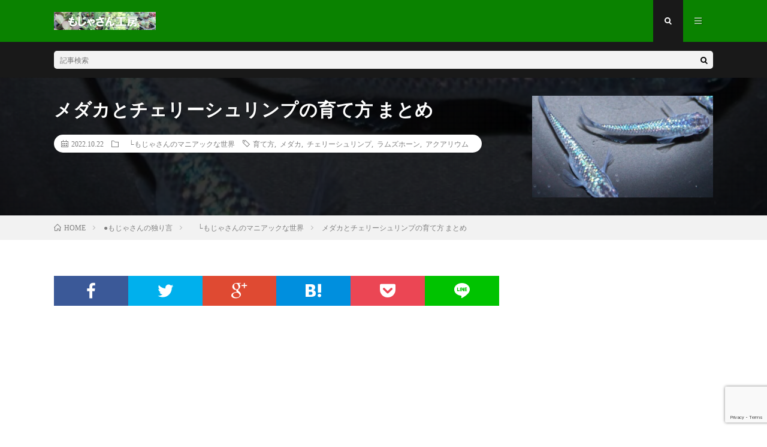

--- FILE ---
content_type: text/html; charset=UTF-8
request_url: https://moja3.com/moja-mutter/moja-world/how-to-growth
body_size: 23439
content:
<!DOCTYPE html>
<html lang="ja" prefix="og: http://ogp.me/ns#">
<head prefix="og: http://ogp.me/ns# fb: http://ogp.me/ns/fb# article: http://ogp.me/ns/article#">
<meta charset="UTF-8">
<title>メダカとチェリーシュリンプの育て方 まとめ │ もじゃさん工房</title>
<meta name='robots' content='max-image-preview:large' />
	<style>img:is([sizes="auto" i], [sizes^="auto," i]) { contain-intrinsic-size: 3000px 1500px }</style>
	<!-- moja3.com is managing ads with Advanced Ads 2.0.15 – https://wpadvancedads.com/ --><script id="moja3-ready">
			window.advanced_ads_ready=function(e,a){a=a||"complete";var d=function(e){return"interactive"===a?"loading"!==e:"complete"===e};d(document.readyState)?e():document.addEventListener("readystatechange",(function(a){d(a.target.readyState)&&e()}),{once:"interactive"===a})},window.advanced_ads_ready_queue=window.advanced_ads_ready_queue||[];		</script>
		<style id='classic-theme-styles-inline-css' type='text/css'>
/*! This file is auto-generated */
.wp-block-button__link{color:#fff;background-color:#32373c;border-radius:9999px;box-shadow:none;text-decoration:none;padding:calc(.667em + 2px) calc(1.333em + 2px);font-size:1.125em}.wp-block-file__button{background:#32373c;color:#fff;text-decoration:none}
</style>
<style id='rinkerg-gutenberg-rinker-style-inline-css' type='text/css'>
.wp-block-create-block-block{background-color:#21759b;color:#fff;padding:2px}

</style>
<style id='global-styles-inline-css' type='text/css'>
:root{--wp--preset--aspect-ratio--square: 1;--wp--preset--aspect-ratio--4-3: 4/3;--wp--preset--aspect-ratio--3-4: 3/4;--wp--preset--aspect-ratio--3-2: 3/2;--wp--preset--aspect-ratio--2-3: 2/3;--wp--preset--aspect-ratio--16-9: 16/9;--wp--preset--aspect-ratio--9-16: 9/16;--wp--preset--color--black: #000000;--wp--preset--color--cyan-bluish-gray: #abb8c3;--wp--preset--color--white: #ffffff;--wp--preset--color--pale-pink: #f78da7;--wp--preset--color--vivid-red: #cf2e2e;--wp--preset--color--luminous-vivid-orange: #ff6900;--wp--preset--color--luminous-vivid-amber: #fcb900;--wp--preset--color--light-green-cyan: #7bdcb5;--wp--preset--color--vivid-green-cyan: #00d084;--wp--preset--color--pale-cyan-blue: #8ed1fc;--wp--preset--color--vivid-cyan-blue: #0693e3;--wp--preset--color--vivid-purple: #9b51e0;--wp--preset--gradient--vivid-cyan-blue-to-vivid-purple: linear-gradient(135deg,rgba(6,147,227,1) 0%,rgb(155,81,224) 100%);--wp--preset--gradient--light-green-cyan-to-vivid-green-cyan: linear-gradient(135deg,rgb(122,220,180) 0%,rgb(0,208,130) 100%);--wp--preset--gradient--luminous-vivid-amber-to-luminous-vivid-orange: linear-gradient(135deg,rgba(252,185,0,1) 0%,rgba(255,105,0,1) 100%);--wp--preset--gradient--luminous-vivid-orange-to-vivid-red: linear-gradient(135deg,rgba(255,105,0,1) 0%,rgb(207,46,46) 100%);--wp--preset--gradient--very-light-gray-to-cyan-bluish-gray: linear-gradient(135deg,rgb(238,238,238) 0%,rgb(169,184,195) 100%);--wp--preset--gradient--cool-to-warm-spectrum: linear-gradient(135deg,rgb(74,234,220) 0%,rgb(151,120,209) 20%,rgb(207,42,186) 40%,rgb(238,44,130) 60%,rgb(251,105,98) 80%,rgb(254,248,76) 100%);--wp--preset--gradient--blush-light-purple: linear-gradient(135deg,rgb(255,206,236) 0%,rgb(152,150,240) 100%);--wp--preset--gradient--blush-bordeaux: linear-gradient(135deg,rgb(254,205,165) 0%,rgb(254,45,45) 50%,rgb(107,0,62) 100%);--wp--preset--gradient--luminous-dusk: linear-gradient(135deg,rgb(255,203,112) 0%,rgb(199,81,192) 50%,rgb(65,88,208) 100%);--wp--preset--gradient--pale-ocean: linear-gradient(135deg,rgb(255,245,203) 0%,rgb(182,227,212) 50%,rgb(51,167,181) 100%);--wp--preset--gradient--electric-grass: linear-gradient(135deg,rgb(202,248,128) 0%,rgb(113,206,126) 100%);--wp--preset--gradient--midnight: linear-gradient(135deg,rgb(2,3,129) 0%,rgb(40,116,252) 100%);--wp--preset--font-size--small: 13px;--wp--preset--font-size--medium: 20px;--wp--preset--font-size--large: 36px;--wp--preset--font-size--x-large: 42px;--wp--preset--spacing--20: 0.44rem;--wp--preset--spacing--30: 0.67rem;--wp--preset--spacing--40: 1rem;--wp--preset--spacing--50: 1.5rem;--wp--preset--spacing--60: 2.25rem;--wp--preset--spacing--70: 3.38rem;--wp--preset--spacing--80: 5.06rem;--wp--preset--shadow--natural: 6px 6px 9px rgba(0, 0, 0, 0.2);--wp--preset--shadow--deep: 12px 12px 50px rgba(0, 0, 0, 0.4);--wp--preset--shadow--sharp: 6px 6px 0px rgba(0, 0, 0, 0.2);--wp--preset--shadow--outlined: 6px 6px 0px -3px rgba(255, 255, 255, 1), 6px 6px rgba(0, 0, 0, 1);--wp--preset--shadow--crisp: 6px 6px 0px rgba(0, 0, 0, 1);}:where(.is-layout-flex){gap: 0.5em;}:where(.is-layout-grid){gap: 0.5em;}body .is-layout-flex{display: flex;}.is-layout-flex{flex-wrap: wrap;align-items: center;}.is-layout-flex > :is(*, div){margin: 0;}body .is-layout-grid{display: grid;}.is-layout-grid > :is(*, div){margin: 0;}:where(.wp-block-columns.is-layout-flex){gap: 2em;}:where(.wp-block-columns.is-layout-grid){gap: 2em;}:where(.wp-block-post-template.is-layout-flex){gap: 1.25em;}:where(.wp-block-post-template.is-layout-grid){gap: 1.25em;}.has-black-color{color: var(--wp--preset--color--black) !important;}.has-cyan-bluish-gray-color{color: var(--wp--preset--color--cyan-bluish-gray) !important;}.has-white-color{color: var(--wp--preset--color--white) !important;}.has-pale-pink-color{color: var(--wp--preset--color--pale-pink) !important;}.has-vivid-red-color{color: var(--wp--preset--color--vivid-red) !important;}.has-luminous-vivid-orange-color{color: var(--wp--preset--color--luminous-vivid-orange) !important;}.has-luminous-vivid-amber-color{color: var(--wp--preset--color--luminous-vivid-amber) !important;}.has-light-green-cyan-color{color: var(--wp--preset--color--light-green-cyan) !important;}.has-vivid-green-cyan-color{color: var(--wp--preset--color--vivid-green-cyan) !important;}.has-pale-cyan-blue-color{color: var(--wp--preset--color--pale-cyan-blue) !important;}.has-vivid-cyan-blue-color{color: var(--wp--preset--color--vivid-cyan-blue) !important;}.has-vivid-purple-color{color: var(--wp--preset--color--vivid-purple) !important;}.has-black-background-color{background-color: var(--wp--preset--color--black) !important;}.has-cyan-bluish-gray-background-color{background-color: var(--wp--preset--color--cyan-bluish-gray) !important;}.has-white-background-color{background-color: var(--wp--preset--color--white) !important;}.has-pale-pink-background-color{background-color: var(--wp--preset--color--pale-pink) !important;}.has-vivid-red-background-color{background-color: var(--wp--preset--color--vivid-red) !important;}.has-luminous-vivid-orange-background-color{background-color: var(--wp--preset--color--luminous-vivid-orange) !important;}.has-luminous-vivid-amber-background-color{background-color: var(--wp--preset--color--luminous-vivid-amber) !important;}.has-light-green-cyan-background-color{background-color: var(--wp--preset--color--light-green-cyan) !important;}.has-vivid-green-cyan-background-color{background-color: var(--wp--preset--color--vivid-green-cyan) !important;}.has-pale-cyan-blue-background-color{background-color: var(--wp--preset--color--pale-cyan-blue) !important;}.has-vivid-cyan-blue-background-color{background-color: var(--wp--preset--color--vivid-cyan-blue) !important;}.has-vivid-purple-background-color{background-color: var(--wp--preset--color--vivid-purple) !important;}.has-black-border-color{border-color: var(--wp--preset--color--black) !important;}.has-cyan-bluish-gray-border-color{border-color: var(--wp--preset--color--cyan-bluish-gray) !important;}.has-white-border-color{border-color: var(--wp--preset--color--white) !important;}.has-pale-pink-border-color{border-color: var(--wp--preset--color--pale-pink) !important;}.has-vivid-red-border-color{border-color: var(--wp--preset--color--vivid-red) !important;}.has-luminous-vivid-orange-border-color{border-color: var(--wp--preset--color--luminous-vivid-orange) !important;}.has-luminous-vivid-amber-border-color{border-color: var(--wp--preset--color--luminous-vivid-amber) !important;}.has-light-green-cyan-border-color{border-color: var(--wp--preset--color--light-green-cyan) !important;}.has-vivid-green-cyan-border-color{border-color: var(--wp--preset--color--vivid-green-cyan) !important;}.has-pale-cyan-blue-border-color{border-color: var(--wp--preset--color--pale-cyan-blue) !important;}.has-vivid-cyan-blue-border-color{border-color: var(--wp--preset--color--vivid-cyan-blue) !important;}.has-vivid-purple-border-color{border-color: var(--wp--preset--color--vivid-purple) !important;}.has-vivid-cyan-blue-to-vivid-purple-gradient-background{background: var(--wp--preset--gradient--vivid-cyan-blue-to-vivid-purple) !important;}.has-light-green-cyan-to-vivid-green-cyan-gradient-background{background: var(--wp--preset--gradient--light-green-cyan-to-vivid-green-cyan) !important;}.has-luminous-vivid-amber-to-luminous-vivid-orange-gradient-background{background: var(--wp--preset--gradient--luminous-vivid-amber-to-luminous-vivid-orange) !important;}.has-luminous-vivid-orange-to-vivid-red-gradient-background{background: var(--wp--preset--gradient--luminous-vivid-orange-to-vivid-red) !important;}.has-very-light-gray-to-cyan-bluish-gray-gradient-background{background: var(--wp--preset--gradient--very-light-gray-to-cyan-bluish-gray) !important;}.has-cool-to-warm-spectrum-gradient-background{background: var(--wp--preset--gradient--cool-to-warm-spectrum) !important;}.has-blush-light-purple-gradient-background{background: var(--wp--preset--gradient--blush-light-purple) !important;}.has-blush-bordeaux-gradient-background{background: var(--wp--preset--gradient--blush-bordeaux) !important;}.has-luminous-dusk-gradient-background{background: var(--wp--preset--gradient--luminous-dusk) !important;}.has-pale-ocean-gradient-background{background: var(--wp--preset--gradient--pale-ocean) !important;}.has-electric-grass-gradient-background{background: var(--wp--preset--gradient--electric-grass) !important;}.has-midnight-gradient-background{background: var(--wp--preset--gradient--midnight) !important;}.has-small-font-size{font-size: var(--wp--preset--font-size--small) !important;}.has-medium-font-size{font-size: var(--wp--preset--font-size--medium) !important;}.has-large-font-size{font-size: var(--wp--preset--font-size--large) !important;}.has-x-large-font-size{font-size: var(--wp--preset--font-size--x-large) !important;}
:where(.wp-block-post-template.is-layout-flex){gap: 1.25em;}:where(.wp-block-post-template.is-layout-grid){gap: 1.25em;}
:where(.wp-block-columns.is-layout-flex){gap: 2em;}:where(.wp-block-columns.is-layout-grid){gap: 2em;}
:root :where(.wp-block-pullquote){font-size: 1.5em;line-height: 1.6;}
</style>
<link rel='stylesheet' id='contact-form-7-css' href='https://moja3.com/wp/wp-content/plugins/contact-form-7/includes/css/styles.css?ver=6.1.4' type='text/css' media='all' />
<link rel='stylesheet' id='contact-form-7-confirm-css' href='https://moja3.com/wp/wp-content/plugins/contact-form-7-add-confirm/includes/css/styles.css?ver=5.1' type='text/css' media='all' />
<link rel='stylesheet' id='whats-new-style-css' href='https://moja3.com/wp/wp-content/plugins/whats-new-genarator/whats-new.css?ver=2.0.2' type='text/css' media='all' />
<script type="text/javascript" src="https://moja3.com/wp/wp-includes/js/jquery/jquery.min.js?ver=3.7.1" id="jquery-core-js"></script>
<script type="text/javascript" src="https://moja3.com/wp/wp-includes/js/jquery/jquery-migrate.min.js?ver=3.4.1" id="jquery-migrate-js"></script>
<script type="text/javascript" src="https://moja3.com/wp/wp-content/plugins/yyi-rinker/js/event-tracking.js?v=1.11.1" id="yyi_rinker_event_tracking_script-js"></script>
<link rel="https://api.w.org/" href="https://moja3.com/wp-json/" /><link rel="alternate" title="JSON" type="application/json" href="https://moja3.com/wp-json/wp/v2/posts/21790" /><link rel="canonical" href="https://moja3.com/moja-mutter/moja-world/how-to-growth" />
<link rel="alternate" title="oEmbed (JSON)" type="application/json+oembed" href="https://moja3.com/wp-json/oembed/1.0/embed?url=https%3A%2F%2Fmoja3.com%2Fmoja-mutter%2Fmoja-world%2Fhow-to-growth" />
<link rel="alternate" title="oEmbed (XML)" type="text/xml+oembed" href="https://moja3.com/wp-json/oembed/1.0/embed?url=https%3A%2F%2Fmoja3.com%2Fmoja-mutter%2Fmoja-world%2Fhow-to-growth&#038;format=xml" />
<script type="text/javascript">
	window._wp_rp_static_base_url = 'https://wprp.zemanta.com/static/';
	window._wp_rp_wp_ajax_url = "https://moja3.com/wp/wp-admin/admin-ajax.php";
	window._wp_rp_plugin_version = '3.6.4';
	window._wp_rp_post_id = '21790';
	window._wp_rp_num_rel_posts = '6';
	window._wp_rp_thumbnails = true;
	window._wp_rp_post_title = '%E3%83%A1%E3%83%80%E3%82%AB%E3%81%A8%E3%83%81%E3%82%A7%E3%83%AA%E3%83%BC%E3%82%B7%E3%83%A5%E3%83%AA%E3%83%B3%E3%83%97%E3%81%AE%E8%82%B2%E3%81%A6%E6%96%B9+%E3%81%BE%E3%81%A8%E3%82%81';
	window._wp_rp_post_tags = ['%E3%83%A9%E3%83%A0%E3%82%BA%E3%83%9B%E3%83%BC%E3%83%B3', '%E3%83%A1%E3%83%80%E3%82%AB', '%E3%82%A2%E3%82%AF%E3%82%A2%E3%83%AA%E3%82%A6%E3%83%A0', '%E3%83%81%E3%82%A7%E3%83%AA%E3%83%BC%E3%82%B7%E3%83%A5%E3%83%AA%E3%83%B3%E3%83%97', '%E8%82%B2%E3%81%A6%E6%96%B9', '%E3%80%80%E2%94%94%E3%82%82%E3%81%98%E3%82%83%E3%81%95%E3%82%93%E3%81%AE%E3%83%9E%E3%83%8B', 'alt', 'br'];
	window._wp_rp_promoted_content = true;
</script>
<link rel="stylesheet" href="https://moja3.com/wp/wp-content/plugins/wordpress-23-related-posts-plugin/static/themes/twocolumns.css?version=3.6.4" />
<style type="text/css">
.related_post_title {
}
ul.related_post {
}
ul.related_post li {
}
ul.related_post li a {
}
ul.related_post li img {
}</style>
<style>
.yyi-rinker-img-s .yyi-rinker-image {
	width: 56px;
	min-width: 56px;
	margin:auto;
}
.yyi-rinker-img-m .yyi-rinker-image {
	width: 175px;
	min-width: 175px;
	margin:auto;
}
.yyi-rinker-img-l .yyi-rinker-image {
	width: 200px;
	min-width: 200px;
	margin:auto;
}
.yyi-rinker-img-s .yyi-rinker-image img.yyi-rinker-main-img {
	width: auto;
	max-height: 56px;
}
.yyi-rinker-img-m .yyi-rinker-image img.yyi-rinker-main-img {
	width: auto;
	max-height: 170px;
}
.yyi-rinker-img-l .yyi-rinker-image img.yyi-rinker-main-img {
	width: auto;
	max-height: 200px;
}

div.yyi-rinker-contents div.yyi-rinker-box ul.yyi-rinker-links li {
    list-style: none;
}
div.yyi-rinker-contents ul.yyi-rinker-links {
	border: none;
}
div.yyi-rinker-contents ul.yyi-rinker-links li a {
	text-decoration: none;
}
div.yyi-rinker-contents {
    margin: 2em 0;
}
div.yyi-rinker-contents div.yyi-rinker-box {
    display: flex;
    padding: 26px 26px 0;
    border: 3px solid #f5f5f5;
    box-sizing: border-box;
}
@media (min-width: 768px) {
    div.yyi-rinker-contents div.yyi-rinker-box {
        padding: 26px 26px 0;
    }
}
@media (max-width: 767px) {
    div.yyi-rinker-contents div.yyi-rinker-box {
        flex-direction: column;
        padding: 26px 14px 0;
    }
}
div.yyi-rinker-box div.yyi-rinker-image {
    display: flex;
    flex: none;
}
div.yyi-rinker-box div.yyi-rinker-image a {
    display: inline-block;
    height: fit-content;
    margin-bottom: 26px;
}
div.yyi-rinker-image img.yyi-rinker-main-img {
    display: block;
    max-width: 100%;
    height: auto;
}
div.yyi-rinker-img-s img.yyi-rinker-main-img {
    width: 56px;
}
div.yyi-rinker-img-m img.yyi-rinker-main-img {
    width: 120px;
}
div.yyi-rinker-img-l img.yyi-rinker-main-img {
    width: 200px;
}
div.yyi-rinker-box div.yyi-rinker-info {
    display: flex;
    width: 100%;
    flex-direction: column;
}
@media (min-width: 768px) {
    div.yyi-rinker-box div.yyi-rinker-info {
        padding-left: 26px;
    }
}
@media (max-width: 767px) {
    div.yyi-rinker-box div.yyi-rinker-info {
        text-align: center;
    }
}
div.yyi-rinker-info div.yyi-rinker-title a {
    color: #333;
    font-weight: 600;
    font-size: 18px;
    text-decoration: none;
}
div.yyi-rinker-info div.yyi-rinker-detail {
    display: flex;
    flex-direction: column;
    padding: 8px 0 12px;
}
div.yyi-rinker-detail div:not(:last-child) {
    padding-bottom: 8px;
}
div.yyi-rinker-detail div.credit-box {
    font-size: 12px;
}
div.yyi-rinker-detail div.credit-box a {
    text-decoration: underline;
}
div.yyi-rinker-detail div.brand,
div.yyi-rinker-detail div.price-box {
    font-size: 14px;
}
@media (max-width: 767px) {
    div.price-box span.price {
        display: block;
    }
}
div.yyi-rinker-info div.free-text {
    order: 2;
    padding-top: 8px;
    font-size: 16px;
}
div.yyi-rinker-info ul.yyi-rinker-links {
    display: flex;
    flex-wrap: wrap;
    margin: 0 0 14px;
    padding: 0;
    list-style-type: none;
}
div.yyi-rinker-info ul.yyi-rinker-links li {
    display: inherit;
    flex-direction: column;
    align-self: flex-end;
    text-align: center;
}
@media (min-width: 768px) {
    div.yyi-rinker-info ul.yyi-rinker-links li:not(:last-child){
        margin-right: 8px;
    }
    div.yyi-rinker-info ul.yyi-rinker-links li {
        margin-bottom: 12px;
    }
}
@media (max-width: 767px) {
    div.yyi-rinker-info ul.yyi-rinker-links li {
        width: 100%;
        margin-bottom: 10px;
    }
}
ul.yyi-rinker-links li.amazonkindlelink a {
    background-color: #37475a;
}
ul.yyi-rinker-links li.amazonlink a {
    background-color: #f9bf51;
}
ul.yyi-rinker-links li.rakutenlink a {
    background-color: #d53a3a;
}
ul.yyi-rinker-links li.yahoolink a {
    background-color: #76c2f3;
}
ul.yyi-rinker-links li.mercarilink a {
    background-color: #ff0211;
}
ul.yyi-rinker-links li.freelink1 a {
    background-color: #5db49f;
}
ul.yyi-rinker-links li.freelink2 a {
    background-color: #7e77c1;
}
ul.yyi-rinker-links li.freelink3 a {
    background-color: #3974be;
}
ul.yyi-rinker-links li.freelink4 a {
    background-color: #333;
}
ul.yyi-rinker-links a.yyi-rinker-link {
    display: flex;
    position: relative;
    width: 100%;
    min-height: 38px;
    overflow-x: hidden;
    flex-wrap: wrap-reverse;
    justify-content: center;
    align-items: center;
    border-radius: 2px;
    box-shadow: 0 1px 6px 0 rgba(0,0,0,0.12);
    color: #fff;
    font-weight: 600;
    font-size: 14px;
    white-space: nowrap;
    transition: 0.3s ease-out;
    box-sizing: border-box;
}
ul.yyi-rinker-links a.yyi-rinker-link:after {
    position: absolute;
    right: 12px;
    width: 6px;
    height: 6px;
    border-top: 2px solid;
    border-right: 2px solid;
    content: "";
    transform: rotate(45deg);
    box-sizing: border-box;
}
ul.yyi-rinker-links a.yyi-rinker-link:hover {
    box-shadow: 0 4px 6px 2px rgba(0,0,0,0.12);
    transform: translateY(-2px);
}
@media (min-width: 768px) {
    ul.yyi-rinker-links a.yyi-rinker-link {
        padding: 6px 24px;
    }
}
@media (max-width: 767px) {
    ul.yyi-rinker-links a.yyi-rinker-link {
        padding: 10px 24px;
    }
}</style><style>
.yyi-rinker-images {
    display: flex;
    justify-content: center;
    align-items: center;
    position: relative;

}
div.yyi-rinker-image img.yyi-rinker-main-img.hidden {
    display: none;
}

.yyi-rinker-images-arrow {
    cursor: pointer;
    position: absolute;
    top: 50%;
    display: block;
    margin-top: -11px;
    opacity: 0.6;
    width: 22px;
}

.yyi-rinker-images-arrow-left{
    left: -10px;
}
.yyi-rinker-images-arrow-right{
    right: -10px;
}

.yyi-rinker-images-arrow-left.hidden {
    display: none;
}

.yyi-rinker-images-arrow-right.hidden {
    display: none;
}
div.yyi-rinker-contents.yyi-rinker-design-tate  div.yyi-rinker-box{
    flex-direction: column;
}

div.yyi-rinker-contents.yyi-rinker-design-slim div.yyi-rinker-box .yyi-rinker-links {
    flex-direction: column;
}

div.yyi-rinker-contents.yyi-rinker-design-slim div.yyi-rinker-info {
    width: 100%;
}

div.yyi-rinker-contents.yyi-rinker-design-slim .yyi-rinker-title {
    text-align: center;
}

div.yyi-rinker-contents.yyi-rinker-design-slim .yyi-rinker-links {
    text-align: center;
}
div.yyi-rinker-contents.yyi-rinker-design-slim .yyi-rinker-image {
    margin: auto;
}

div.yyi-rinker-contents.yyi-rinker-design-slim div.yyi-rinker-info ul.yyi-rinker-links li {
	align-self: stretch;
}
div.yyi-rinker-contents.yyi-rinker-design-slim div.yyi-rinker-box div.yyi-rinker-info {
	padding: 0;
}
div.yyi-rinker-contents.yyi-rinker-design-slim div.yyi-rinker-box {
	flex-direction: column;
	padding: 14px 5px 0;
}

.yyi-rinker-design-slim div.yyi-rinker-box div.yyi-rinker-info {
	text-align: center;
}

.yyi-rinker-design-slim div.price-box span.price {
	display: block;
}

div.yyi-rinker-contents.yyi-rinker-design-slim div.yyi-rinker-info div.yyi-rinker-title a{
	font-size:16px;
}

div.yyi-rinker-contents.yyi-rinker-design-slim ul.yyi-rinker-links li.amazonkindlelink:before,  div.yyi-rinker-contents.yyi-rinker-design-slim ul.yyi-rinker-links li.amazonlink:before,  div.yyi-rinker-contents.yyi-rinker-design-slim ul.yyi-rinker-links li.rakutenlink:before, div.yyi-rinker-contents.yyi-rinker-design-slim ul.yyi-rinker-links li.yahoolink:before, div.yyi-rinker-contents.yyi-rinker-design-slim ul.yyi-rinker-links li.mercarilink:before {
	font-size:12px;
}

div.yyi-rinker-contents.yyi-rinker-design-slim ul.yyi-rinker-links li a {
	font-size: 13px;
}
.entry-content ul.yyi-rinker-links li {
	padding: 0;
}

div.yyi-rinker-contents .yyi-rinker-attention.attention_desing_right_ribbon {
    width: 89px;
    height: 91px;
    position: absolute;
    top: -1px;
    right: -1px;
    left: auto;
    overflow: hidden;
}

div.yyi-rinker-contents .yyi-rinker-attention.attention_desing_right_ribbon span {
    display: inline-block;
    width: 146px;
    position: absolute;
    padding: 4px 0;
    left: -13px;
    top: 12px;
    text-align: center;
    font-size: 12px;
    line-height: 24px;
    -webkit-transform: rotate(45deg);
    transform: rotate(45deg);
    box-shadow: 0 1px 3px rgba(0, 0, 0, 0.2);
}

div.yyi-rinker-contents .yyi-rinker-attention.attention_desing_right_ribbon {
    background: none;
}
.yyi-rinker-attention.attention_desing_right_ribbon .yyi-rinker-attention-after,
.yyi-rinker-attention.attention_desing_right_ribbon .yyi-rinker-attention-before{
display:none;
}
div.yyi-rinker-use-right_ribbon div.yyi-rinker-title {
    margin-right: 2rem;
}

ul.yyi-rinker-links li.mercarilink a {
    background-color: #ff0211;
}
.yyi-rinker-design-slim div.yyi-rinker-info ul.yyi-rinker-links li {
	width: 100%;
	margin-bottom: 10px;
}
 .yyi-rinker-design-slim ul.yyi-rinker-links a.yyi-rinker-link {
	padding: 10px 24px;
}

/** ver1.9.2 以降追加 **/
.yyi-rinker-contents .yyi-rinker-info {
    padding-left: 10px;
}
.yyi-rinker-img-s .yyi-rinker-image .yyi-rinker-images img{
    max-height: 75px;
}
.yyi-rinker-img-m .yyi-rinker-image .yyi-rinker-images img{
    max-height: 175px;
}
.yyi-rinker-img-l .yyi-rinker-image .yyi-rinker-images img{
    max-height: 200px;
}
div.yyi-rinker-contents div.yyi-rinker-image {
    flex-direction: column;
    align-items: center;
}
div.yyi-rinker-contents ul.yyi-rinker-thumbnails {
    display: flex;
    flex-direction: row;
    flex-wrap : wrap;
    list-style: none;
    border:none;
    padding: 0;
    margin: 5px 0;
}
div.yyi-rinker-contents ul.yyi-rinker-thumbnails li{
    cursor: pointer;
    height: 32px;
    text-align: center;
    vertical-align: middle;
    width: 32px;
    border:none;
    padding: 0;
    margin: 0;
    box-sizing: content-box;
}
div.yyi-rinker-contents ul.yyi-rinker-thumbnails li img {
    vertical-align: middle;
}

div.yyi-rinker-contents ul.yyi-rinker-thumbnails li {
    border: 1px solid #fff;
}
div.yyi-rinker-contents ul.yyi-rinker-thumbnails li.thumb-active {
    border: 1px solid #eee;
}

/* ここから　mini */
div.yyi-rinker-contents.yyi-rinker-design-mini {
    border: none;
    box-shadow: none;
    background-color: transparent;
}

/* ボタン非表示 */
.yyi-rinker-design-mini div.yyi-rinker-info ul.yyi-rinker-links,
.yyi-rinker-design-mini div.yyi-rinker-info .brand,
.yyi-rinker-design-mini div.yyi-rinker-info .price-box {
    display: none;
}

div.yyi-rinker-contents.yyi-rinker-design-mini .credit-box{
    text-align: right;
}

div.yyi-rinker-contents.yyi-rinker-design-mini div.yyi-rinker-info {
    width:100%;
}
.yyi-rinker-design-mini div.yyi-rinker-info div.yyi-rinker-title {
    line-height: 1.2;
    min-height: 2.4em;
    margin-bottom: 0;
}
.yyi-rinker-design-mini div.yyi-rinker-info div.yyi-rinker-title a {
    font-size: 12px;
    text-decoration: none;
    text-decoration: underline;
}
div.yyi-rinker-contents.yyi-rinker-design-mini {
    position: relative;
    max-width: 100%;
    border: none;
    border-radius: 12px;
    box-shadow: 0 1px 6px rgb(0 0 0 / 12%);
    background-color: #fff;
}

div.yyi-rinker-contents.yyi-rinker-design-mini div.yyi-rinker-box {
    border: none;
}

.yyi-rinker-design-mini div.yyi-rinker-image {
    width: 60px;
    min-width: 60px;

}
div.yyi-rinker-design-mini div.yyi-rinker-image img.yyi-rinker-main-img{
    max-height: 3.6em;
}
.yyi-rinker-design-mini div.yyi-rinker-detail div.credit-box {
    font-size: 10px;
}
.yyi-rinker-design-mini div.yyi-rinker-detail div.brand,
.yyi-rinker-design-mini div.yyi-rinker-detail div.price-box {
    font-size: 10px;
}
.yyi-rinker-design-mini div.yyi-rinker-info div.yyi-rinker-detail {
    padding: 0;
}
.yyi-rinker-design-mini div.yyi-rinker-detail div:not(:last-child) {
    padding-bottom: 0;
}
.yyi-rinker-design-mini div.yyi-rinker-box div.yyi-rinker-image a {
    margin-bottom: 16px;
}
@media (min-width: 768px){
    div.yyi-rinker-contents.yyi-rinker-design-mini div.yyi-rinker-box {
        padding: 12px;
    }
    .yyi-rinker-design-mini div.yyi-rinker-box div.yyi-rinker-info {
        justify-content: center;
        padding-left: 24px;
    }
}
@media (max-width: 767px){
    div.yyi-rinker-contents.yyi-rinker-design-mini {
        max-width:100%;
    }
    div.yyi-rinker-contents.yyi-rinker-design-mini div.yyi-rinker-box {
        flex-direction: row;
        padding: 12px;
    }
    .yyi-rinker-design-mini div.yyi-rinker-box div.yyi-rinker-info {
        justify-content: center;
        margin-bottom: 16px;
        padding-left: 16px;
        text-align: left;
    }
}
/* 1.9.5以降 */
div.yyi-rinker-contents {
    position: relative;
    overflow: visible;
}
div.yyi-rinker-contents .yyi-rinker-attention {
    display: inline;
    line-height: 30px;
    position: absolute;
    top: -10px;
    left: -9px;
    min-width: 60px;
    padding: 0;
    height: 30px;
    text-align: center;
    font-weight: 600;
    color: #ffffff;
    background: #fea724;
    z-index: 10;
}

div.yyi-rinker-contents .yyi-rinker-attention span{
    padding: 0 15px;
}

.yyi-rinker-attention-before, .yyi-rinker-attention-after {
	display: inline;
    position: absolute;
    content: '';
}

.yyi-rinker-attention-before {
    bottom: -8px;
    left: 0.1px;
    width: 0;
    height: 0;
    border-top: 9px solid;
    border-top-color: inherit;
    border-left: 9px solid transparent;
    z-index: 1;
}

.yyi-rinker-attention-after {
    top: 0;
    right: -14.5px;
    width: 0;
    height: 0;
    border-top: 15px solid transparent;
    border-bottom: 15px solid transparent;
    border-left: 15px solid;
    border-left-color: inherit;
}

div.yyi-rinker-contents .yyi-rinker-attention.attention_desing_circle{
    display: flex;
    position: absolute;
 	top: -20px;
    left: -20px;
    width: 60px;
    height: 60px;
    min-width: auto;
    min-height: auto;
    justify-content: center;
    align-items: center;
    border-radius: 50%;
    color: #fff;
    background: #fea724;
    font-weight: 600;
    font-size: 17px;
}

div.yyi-rinker-contents.yyi-rinker-design-mini .yyi-rinker-attention.attention_desing_circle{
    top: -18px;
    left: -18px;
    width: 36px;
    height: 36px;
    font-size: 12px;
}


div.yyi-rinker-contents .yyi-rinker-attention.attention_desing_circle{
}

div.yyi-rinker-contents .yyi-rinker-attention.attention_desing_circle span {
	padding: 0;
}

div.yyi-rinker-contents .yyi-rinker-attention.attention_desing_circle .yyi-rinker-attention-after,
div.yyi-rinker-contents .yyi-rinker-attention.attention_desing_circle .yyi-rinker-attention-before{
	display: none;
}

</style><link rel="stylesheet" href="https://moja3.com/wp/wp-content/themes/lionmedia/style.css">
<link rel="stylesheet" href="https://moja3.com/wp/wp-content/themes/lionmedia/css/content.css">
<link rel="stylesheet" href="https://moja3.com/wp/wp-content/themes/lionmedia/css/content.css">
<link rel="stylesheet" href="https://moja3.com/wp/wp-content/themes/lionmedia-child/style.css">
<link rel="stylesheet" href="https://moja3.com/wp/wp-content/themes/lionmedia/css/icon.css">
<link rel="stylesheet" href="https://fonts.googleapis.com/css?family=Lato:400,700,900">
<meta http-equiv="X-UA-Compatible" content="IE=edge">
<meta name="viewport" content="width=device-width, initial-scale=1, shrink-to-fit=no">
<link rel="dns-prefetch" href="//www.google.com">
<link rel="dns-prefetch" href="//www.google-analytics.com">
<link rel="dns-prefetch" href="//fonts.googleapis.com">
<link rel="dns-prefetch" href="//fonts.gstatic.com">
<link rel="dns-prefetch" href="//pagead2.googlesyndication.com">
<link rel="dns-prefetch" href="//googleads.g.doubleclick.net">
<link rel="dns-prefetch" href="//www.gstatic.com">
<style type="text/css">
.l-header,
.searchNavi__title,
.key__cat,
.eyecatch__cat,
.rankingBox__title,
.categoryDescription,
.pagetop,
.contactTable__header .required,
.heading.heading-primary .heading__bg,
.btn__link:hover,
.widget .tag-cloud-link:hover,
.comment-respond .submit:hover,
.comments__list .comment-reply-link:hover,
.widget .calendar_wrap tbody a:hover,
.comments__list .comment-meta,
.ctaPost__btn{background:#0a8200;}

.heading.heading-first,
.heading.heading-widget::before,
.heading.heading-footer::before,
.btn__link,
.widget .tag-cloud-link,
.comment-respond .submit,
.comments__list .comment-reply-link,
.content a:hover,
.t-light .l-footer,
.ctaPost__btn{border-color:#0a8200;}

.categoryBox__title,
.dateList__item a[rel=tag]:hover,
.dateList__item a[rel=category]:hover,
.copySns__copyLink:hover,
.btn__link,
.widget .tag-cloud-link,
.comment-respond .submit,
.comments__list .comment-reply-link,
.widget a:hover,
.widget ul li .rsswidget,
.content a,
.related__title,
.ctaPost__btn:hover{color:#0a8200;}

.c-user01 {color:#000 !important}
.bgc-user01 {background:#000 !important}
.hc-user01:hover {color:#000 !important}
.c-user02 {color:#000 !important}
.bgc-user02 {background:#000 !important}
.hc-user02:hover {color:#000 !important}
.c-user03 {color:#000 !important}
.bgc-user03 {background:#000 !important}
.hc-user03:hover {color:#000 !important}
.c-user04 {color:#000 !important}
.bgc-user04 {background:#000 !important}
.hc-user04:hover {color:#000 !important}
.c-user05 {color:#000 !important}
.bgc-user05 {background:#000 !important}
.hc-user05:hover {color:#000 !important}

.singleTitle {background-image:url("https://moja3.com/wp/wp-content/uploads/2022/10/24858778_s-640x410.jpg");}

.content h2{color:#191919;}
.content h2:first-letter{
	font-size:3.2rem;
	padding-bottom:5px;
	border-bottom:3px solid;
	color:#029900;
}
.content h3{
	padding:20px;
	color:#191919;
	border: 1px solid #E5E5E5;
	border-left: 5px solid #029900;
}
</style>
<!-- Global site tag (gtag.js) - Google Analytics -->
<script async src="https://www.googletagmanager.com/gtag/js?id=UA-101949119-2"></script>
<script>
  window.dataLayer = window.dataLayer || [];
  function gtag(){dataLayer.push(arguments);}
  gtag('js', new Date());

  gtag('config', 'UA-101949119-2');
</script>
<script async src="https://pagead2.googlesyndication.com/pagead/js/adsbygoogle.js?client=ca-pub-7230790833862308"
     crossorigin="anonymous"></script>
<!-- Google tag (gtag.js) -->
<script async src="https://www.googletagmanager.com/gtag/js?id=G-R6FNSF1SFD"></script>
<script>
  window.dataLayer = window.dataLayer || [];
  function gtag(){dataLayer.push(arguments);}
  gtag('js', new Date());

  gtag('config', 'G-R6FNSF1SFD');
</script>
<meta name="p:domain_verify" content="b1b6b58ac2fd3328a4c5b53b0d3eaca4"/>
<script async src="https://pagead2.googlesyndication.com/pagead/js/adsbygoogle.js?client=ca-pub-7230790833862308"
     crossorigin="anonymous"></script><script  async src="https://pagead2.googlesyndication.com/pagead/js/adsbygoogle.js?client=ca-pub-7230790833862308" crossorigin="anonymous"></script><link rel="icon" href="https://moja3.com/wp/wp-content/uploads/2020/02/cropped-mojamidori2icon-32x32.jpg" sizes="32x32" />
<link rel="icon" href="https://moja3.com/wp/wp-content/uploads/2020/02/cropped-mojamidori2icon-192x192.jpg" sizes="192x192" />
<link rel="apple-touch-icon" href="https://moja3.com/wp/wp-content/uploads/2020/02/cropped-mojamidori2icon-180x180.jpg" />
<meta name="msapplication-TileImage" content="https://moja3.com/wp/wp-content/uploads/2020/02/cropped-mojamidori2icon-270x270.jpg" />
<meta name="description" content="もじゃさんは基本的に植物屋さんですが、謎の生き物には目がないのでメダカとかエビとかスネールとかも飼育しています。楽しいですよ(ΦωΦ)ﾌﾌﾌ…育て方をざっとまとめてみました。">
<meta property="og:site_name" content="もじゃさん工房" />
<meta property="og:type" content="article" />
<meta property="og:title" content="メダカとチェリーシュリンプの育て方 まとめ" />
<meta property="og:description" content="もじゃさんは基本的に植物屋さんですが、謎の生き物には目がないのでメダカとかエビとかスネールとかも飼育しています。楽しいですよ(ΦωΦ)ﾌﾌﾌ…育て方をざっとまとめてみました。" />
<meta property="og:url" content="https://moja3.com/moja-mutter/moja-world/how-to-growth" />
<meta property="og:image" content="https://moja3.com/wp/wp-content/uploads/2022/10/24858778_s-640x410.jpg" />
<meta name="twitter:card" content="summary" />
<meta property="fb:admins" content="moja3kobo" />



</head>
<body class="t-dark">


  
  <!--l-header-->
  <header class="l-header">
    <div class="container">
      
      <div class="siteTitle">

              <p class="siteTitle__logo">
          <a class="siteTitle__link" href="https://moja3.com">
            <img src="https://moja3.com/wp/wp-content/uploads/2020/06/mojamidorilogo.png" class="siteTitle__img" alt="もじゃさん工房" width="340" height="60" >          </a>
          <span class="siteTitle__sub"></span>
		</p>	        </div>
      
      <nav class="menuNavi">      
                <ul class="menuNavi__list">
		              <li class="menuNavi__item u-txtShdw"><span class="menuNavi__link menuNavi__link-current icon-search" id="menuNavi__search" onclick="toggle__search();"></span></li>
            <li class="menuNavi__item u-txtShdw"><span class="menuNavi__link icon-menu" id="menuNavi__menu" onclick="toggle__menu();"></span></li>
                  </ul>
      </nav>
      
    </div>
  </header>
  <!--/l-header-->
  
  <!--l-extra-->
        <div class="l-extra" id="extra__search">
      <div class="container">
        <div class="searchNavi">
                    
                <div class="searchBox">
        <form class="searchBox__form" method="get" target="_top" action="https://moja3.com/" >
          <input class="searchBox__input" type="text" maxlength="50" name="s" placeholder="記事検索"><button class="searchBox__submit icon-search" type="submit" value="search"> </button>
        </form>
      </div>        </div>
      </div>
    </div>
        
    <div class="l-extraNone" id="extra__menu">
      <div class="container container-max">
        <nav class="globalNavi">
          <ul class="globalNavi__list">
          	        <li id="menu-item-45" class="menu-item menu-item-type-custom menu-item-object-custom menu-item-home menu-item-45"><a href="http://moja3.com/">HOME</a></li>
<li id="menu-item-92" class="menu-item menu-item-type-post_type menu-item-object-page menu-item-92"><a href="https://moja3.com/contents">CONTENTS</a></li>
<li id="menu-item-47" class="menu-item menu-item-type-post_type menu-item-object-page current_page_parent menu-item-47"><a href="https://moja3.com/blog/">BLOG</a></li>
<li id="menu-item-46" class="menu-item menu-item-type-post_type menu-item-object-page menu-item-46"><a href="https://moja3.com/about/">ABOUT</a></li>
<li id="menu-item-21525" class="menu-item menu-item-type-post_type menu-item-object-page menu-item-21525"><a href="https://moja3.com/contact/">CONTACT</a></li>
	                                    </ul>
        </nav>
      </div>
    </div>
  <!--/l-extra-->

  <div class="singleTitle">
    <div class="container">
    
      <!-- タイトル -->
      <div class="singleTitle__heading">
        <h1 class="heading heading-singleTitle u-txtShdw">メダカとチェリーシュリンプの育て方 まとめ</h1>        
        
        <ul class="dateList dateList-singleTitle">
          <li class="dateList__item icon-calendar">2022.10.22</li>
          <li class="dateList__item icon-folder"><a class="hc" href="https://moja3.com/category/moja-mutter/moja-world/" rel="category">　└もじゃさんのマニアックな世界</a></li>
          <li class="dateList__item icon-tag"><a href="https://moja3.com/tag/%e8%82%b2%e3%81%a6%e6%96%b9/" rel="tag">育て方</a>, <a href="https://moja3.com/tag/%e3%83%a1%e3%83%80%e3%82%ab/" rel="tag">メダカ</a>, <a href="https://moja3.com/tag/%e3%83%81%e3%82%a7%e3%83%aa%e3%83%bc%e3%82%b7%e3%83%a5%e3%83%aa%e3%83%b3%e3%83%97/" rel="tag">チェリーシュリンプ</a>, <a href="https://moja3.com/tag/%e3%83%a9%e3%83%a0%e3%82%ba%e3%83%9b%e3%83%bc%e3%83%b3/" rel="tag">ラムズホーン</a>, <a href="https://moja3.com/tag/%e3%82%a2%e3%82%af%e3%82%a2%e3%83%aa%e3%82%a6%e3%83%a0/" rel="tag">アクアリウム</a></li>        </ul>
        
        
        
      </div>
      <!-- /タイトル -->

      <!-- アイキャッチ -->
      <div class="eyecatch eyecatch-singleTitle">
        		  <img src="https://moja3.com/wp/wp-content/uploads/2022/10/24858778_s-640x410.jpg" alt="メダカとチェリーシュリンプの育て方 まとめ" width="640" height="410" >
		  	      
      </div>
      <!-- /アイキャッチ -->

    </div>
  </div>
<div class="breadcrumb" ><div class="container" ><ol class="breadcrumb__list" itemscope itemtype="http://schema.org/BreadcrumbList"><li class="breadcrumb__item" itemprop="itemListElement" itemscope itemtype="http://schema.org/ListItem"><a href="https://moja3.com/" itemprop="item"><span class="icon-home" itemprop="name">HOME</span><meta itemprop="position" content="1" /></a></li><li class="breadcrumb__item" itemprop="itemListElement" itemscope itemtype="http://schema.org/ListItem"><a href="https://moja3.com/category/moja-mutter/" itemprop="item"><span itemprop="name">●もじゃさんの独り言</span><meta itemprop="position" content="2" /></a></li><li class="breadcrumb__item" itemprop="itemListElement" itemscope itemtype="http://schema.org/ListItem"><a href="https://moja3.com/category/moja-mutter/moja-world/" itemprop="item"><span itemprop="name">　└もじゃさんのマニアックな世界</span><meta itemprop="position" content="3" /></a></li><li class="breadcrumb__item">メダカとチェリーシュリンプの育て方 まとめ</li></ol></div></div>
  <!-- l-wrapper -->
  <div class="l-wrapper">
	
    <!-- l-main -->
    <main class="l-main">
           
	  
      <!-- 記事上シェアボタン -->
        <aside>
<ul class="socialList">
<li class="socialList__item"><a class="socialList__link icon-facebook" href="http://www.facebook.com/sharer.php?u=https%3A%2F%2Fmoja3.com%2Fmoja-mutter%2Fmoja-world%2Fhow-to-growth&amp;t=%E3%83%A1%E3%83%80%E3%82%AB%E3%81%A8%E3%83%81%E3%82%A7%E3%83%AA%E3%83%BC%E3%82%B7%E3%83%A5%E3%83%AA%E3%83%B3%E3%83%97%E3%81%AE%E8%82%B2%E3%81%A6%E6%96%B9+%E3%81%BE%E3%81%A8%E3%82%81" target="_blank" title="Facebookで共有"></a></li><li class="socialList__item"><a class="socialList__link icon-twitter" href="http://twitter.com/intent/tweet?text=%E3%83%A1%E3%83%80%E3%82%AB%E3%81%A8%E3%83%81%E3%82%A7%E3%83%AA%E3%83%BC%E3%82%B7%E3%83%A5%E3%83%AA%E3%83%B3%E3%83%97%E3%81%AE%E8%82%B2%E3%81%A6%E6%96%B9+%E3%81%BE%E3%81%A8%E3%82%81&amp;https%3A%2F%2Fmoja3.com%2Fmoja-mutter%2Fmoja-world%2Fhow-to-growth&amp;url=https%3A%2F%2Fmoja3.com%2Fmoja-mutter%2Fmoja-world%2Fhow-to-growth" target="_blank" title="Twitterで共有"></a></li><li class="socialList__item"><a class="socialList__link icon-google" href="https://plus.google.com/share?url=https%3A%2F%2Fmoja3.com%2Fmoja-mutter%2Fmoja-world%2Fhow-to-growth" target="_blank" title="Google+で共有"></a></li><li class="socialList__item"><a class="socialList__link icon-hatebu" href="http://b.hatena.ne.jp/add?mode=confirm&amp;url=https%3A%2F%2Fmoja3.com%2Fmoja-mutter%2Fmoja-world%2Fhow-to-growth&amp;title=%E3%83%A1%E3%83%80%E3%82%AB%E3%81%A8%E3%83%81%E3%82%A7%E3%83%AA%E3%83%BC%E3%82%B7%E3%83%A5%E3%83%AA%E3%83%B3%E3%83%97%E3%81%AE%E8%82%B2%E3%81%A6%E6%96%B9+%E3%81%BE%E3%81%A8%E3%82%81" target="_blank" data-hatena-bookmark-title="https%3A%2F%2Fmoja3.com%2Fmoja-mutter%2Fmoja-world%2Fhow-to-growth" title="このエントリーをはてなブックマークに追加"></a></li><li class="socialList__item"><a class="socialList__link icon-pocket" href="http://getpocket.com/edit?url=https%3A%2F%2Fmoja3.com%2Fmoja-mutter%2Fmoja-world%2Fhow-to-growth" target="_blank" title="pocketで共有"></a></li><li class="socialList__item"><a class="socialList__link icon-line" href="http://line.naver.jp/R/msg/text/?%E3%83%A1%E3%83%80%E3%82%AB%E3%81%A8%E3%83%81%E3%82%A7%E3%83%AA%E3%83%BC%E3%82%B7%E3%83%A5%E3%83%AA%E3%83%B3%E3%83%97%E3%81%AE%E8%82%B2%E3%81%A6%E6%96%B9+%E3%81%BE%E3%81%A8%E3%82%81%0D%0Ahttps%3A%2F%2Fmoja3.com%2Fmoja-mutter%2Fmoja-world%2Fhow-to-growth" target="_blank" title="LINEで送る"></a></li></ul>
</aside>
	  <!-- /記事上シェアボタン -->
	  		<script async src="//pagead2.googlesyndication.com/pagead/js/adsbygoogle.js?client=ca-pub-7230790833862308" crossorigin="anonymous"></script><ins class="adsbygoogle" style="display:inline-block;width:728px;height:120px;" 
data-ad-client="ca-pub-7230790833862308" 
data-ad-slot="5897381515"></ins> 
<script> 
(adsbygoogle = window.adsbygoogle || []).push({}); 
</script>
			        
            
      
	  
	        <section class="content">
	    <!-- PRyC WP: Add custom content to bottom of post/page: Standard Content START --><div id="pryc-wp-acctp-original-content"><p>もじゃさんは基本的に植物屋さんですが、謎の生き物には目がないのでメダカとかエビとかスネールとかも飼育しています。</p>
<p>楽しいですよ(ΦωΦ)ﾌﾌﾌ…</p>
<p>さて、マルシェとかイベントでたまに販売していますので取説からご覧いただいている方が多いかと思います。<br />
ご覧いただきありがとうございますヾ(*´∀｀*)ﾉ</p>
<p>それぞれの育て方の説明に入る前にやっておかなければいけないことを紹介します。</p>
<p>それは、まず水合わせについて知っておきましょう。</p>
<p>水生生物には超重要な環境要素、水質。<br />
水温、ミネラル分、ph、定着している微生物群、千差万別です。</p>
<p>全く違う水質に入れられるとびっくりして最悪死んでしまいます。<br />
少なくとも体調崩してしまいます。</p>
<p>別の器に移す場合は、「水合わせ」は必ず行いましょう。特にエビは敏感なのでちょっと時間がかかりますが、可愛い姿を見るために頑張ってみてください。</p>

		<div class="outline">
		  <span class="outline__title">目次</span>
		  <input class="outline__toggle" id="outline__toggle" type="checkbox" checked>
		  <label class="outline__switch" for="outline__toggle"></label>
		  <ul class="outline__list outline__list-2"><li class="outline__item"><a class="outline__link" href="#outline__1"><span class="outline__number">1.</span> ●水合わせについて</a></li><li class="outline__item"><a class="outline__link" href="#outline__2"><span class="outline__number">2.</span> ●育て方のポイント</a><ul class="outline__list outline__list-3"><li class="outline__item"><a class="outline__link" href="#outline__2_1"><span class="outline__number">2.1.</span> &lt;メダカの育て方&gt;</a></li><li class="outline__item"><a class="outline__link" href="#outline__2_2"><span class="outline__number">2.2.</span> ＜チェリーシュリンプの育て方＞</a></li><li class="outline__item"><a class="outline__link" href="#outline__2_3"><span class="outline__number">2.3.</span> &lt;ピンクラムズホーンについて&gt;</a></li><li class="outline__item"><a class="outline__link" href="#outline__2_4"><span class="outline__number">2.4.</span> ★重要★</a></li></ul></li></ul>
		</div><h2 id="outline__1">●水合わせについて</h2>
<p><img fetchpriority="high" decoding="async" class="size-full wp-image-21797 alignnone" src="https://moja3.com/wp/wp-content/uploads/2022/10/24527453_s.jpg" alt="ミニアクアリウム" width="640" height="480" /></p>
<p>水合わせの前に、移し替える先の水槽を先に準備しておく、ということもとても重要です。<br />
砂を敷いたり、水草をいれたり、新しい水を入れたりするとめまぐるしく水の中の環境は変わります。</p>
<p>水道水で水をためるとカルキが入っていますので最低限カルキ抜きはしましょう。<br />
その状態では、まだ余分な栄養分など分解してくれるバクテリアなども定着していないと思います。</p>
<p>ホームセンターのペットコーナーやアクアリウムコーナーで水をきれいにするバクテリアみたいのがたくさん売っています。</p>
<p>こんなの↓</p>
<div id="rinkerid21800" class="yyi-rinker-contents   yyi-rinker-postid-21800 yyi-rinker-no-item">
	<div class="yyi-rinker-box">
		<div class="yyi-rinker-image"></div>
		<div class="yyi-rinker-info">
			<div class="yyi-rinker-title">
								ジェックス メダカ元気 バクテリアウォーター 150mL 水槽用品 乳酸菌プラス GEX 国産							</div>

			<div class="yyi-rinker-detail">
											</div>
						<ul class="yyi-rinker-links">
																	<li class="amazonlink">
						<a href="https://www.amazon.co.jp/gp/search?ie=UTF8&amp;keywords=%E6%B0%B4%E6%A7%BD+%E3%83%90%E3%82%AF%E3%83%86%E3%83%AA%E3%82%A2&amp;tag=moja3ama-22&amp;index=blended&amp;linkCode=ure&amp;creative=6339" rel="nofollow" class="yyi-rinker-link yyi-rinker-tracking"  data-click-tracking="amazon 21800 ジェックス メダカ元気 バクテリアウォーター 150mL 水槽用品 乳酸菌プラス GEX 国産"  data-vars-amp-click-id="amazon 21800 ジェックス メダカ元気 バクテリアウォーター 150mL 水槽用品 乳酸菌プラス GEX 国産">Amazon</a>					</li>
													<li class="rakutenlink">
						<a href="https://hb.afl.rakuten.co.jp/hgc/16e3ede8.e593eb64.16e3ede9.9716b596/Rinker_o_20221023001147?pc=https%3A%2F%2Fsearch.rakuten.co.jp%2Fsearch%2Fmall%2F%25E6%25B0%25B4%25E6%25A7%25BD%2B%25E3%2583%2590%25E3%2582%25AF%25E3%2583%2586%25E3%2583%25AA%25E3%2582%25A2%2F%3Ff%3D1%26grp%3Dproduct&amp;m=https%3A%2F%2Fsearch.rakuten.co.jp%2Fsearch%2Fmall%2F%25E6%25B0%25B4%25E6%25A7%25BD%2B%25E3%2583%2590%25E3%2582%25AF%25E3%2583%2586%25E3%2583%25AA%25E3%2582%25A2%2F%3Ff%3D1%26grp%3Dproduct" rel="nofollow" class="yyi-rinker-link yyi-rinker-tracking"  data-click-tracking="rakuten 21800 ジェックス メダカ元気 バクテリアウォーター 150mL 水槽用品 乳酸菌プラス GEX 国産"  data-vars-amp-click-id="rakuten 21800 ジェックス メダカ元気 バクテリアウォーター 150mL 水槽用品 乳酸菌プラス GEX 国産">楽天市場</a>					</li>
													<li class="yahoolink">
						<a href="https://ck.jp.ap.valuecommerce.com/servlet/referral?sid=3384600&amp;pid=886547685&amp;vc_url=https%3A%2F%2Fshopping.yahoo.co.jp%2Fsearch%3Fp%3D%25E6%25B0%25B4%25E6%25A7%25BD%2B%25E3%2583%2590%25E3%2582%25AF%25E3%2583%2586%25E3%2583%25AA%25E3%2582%25A2" rel="nofollow" class="yyi-rinker-link yyi-rinker-tracking"  data-click-tracking="yahoo 21800 ジェックス メダカ元気 バクテリアウォーター 150mL 水槽用品 乳酸菌プラス GEX 国産"  data-vars-amp-click-id="yahoo 21800 ジェックス メダカ元気 バクテリアウォーター 150mL 水槽用品 乳酸菌プラス GEX 国産">Yahooショッピング</a><img decoding="async" src="https://ad.jp.ap.valuecommerce.com/servlet/gifbanner?sid=3384600&pid=886547685" height="1" width="1" border="0">					</li>
				                											</ul>
					</div>
	</div>
	</div>
<p>その水の中にドボンと入れるのは危ないので、いったん水槽の水が落ち着くまで待ってから移してあげると生体には優しいです。</p>
<p>ということでちょっと時間はかかるんですが、楽しいアクアリウムライフを送るためには頑張っていきましょう。</p>
<p>ということで、点滴法というメジャーな方法を紹介します。<br />
元の容器の水に移し替える先の水をちょっとずつ加えて水質に慣らしていくというものです。</p>
<p>今入っている容器の生態を別の容器に移し、チューブにコックを付けて入れたい水槽の水をゆっくり滴下させます。<br />
<div id="rinkerid21792" class="yyi-rinker-contents  yyi-rinker-postid-21792 yyi-rinker-img-m yyi-rinker-catid-91 ">
	<div class="yyi-rinker-box">
		<div class="yyi-rinker-image">
							<a href="https://hb.afl.rakuten.co.jp/hgc/g00pyjh6.cn8bs7ca.g00pyjh6.cn8bt124/Rinker_i_20221022234616?pc=https%3A%2F%2Fitem.rakuten.co.jp%2Fchanet%2F331596%2F&#038;m=http%3A%2F%2Fm.rakuten.co.jp%2Fchanet%2Fi%2F10410890%2F&#038;rafcid=wsc_i_is_1024391879530099806" rel="nofollow" class="yyi-rinker-tracking"  data-click-tracking="rakuten_img 21792 ニッソー　金属一方コック　2個入　関東当日便" data-vars-click-id="rakuten_img 21792 ニッソー　金属一方コック　2個入　関東当日便"><img decoding="async" src="https://thumbnail.image.rakuten.co.jp/@0_mall/chanet/cabinet/3315/331596-1.jpg?_ex=128x128"  width="128" height="128" class="yyi-rinker-main-img" style="border: none;"></a>					</div>
		<div class="yyi-rinker-info">
			<div class="yyi-rinker-title">
									<a href="https://hb.afl.rakuten.co.jp/hgc/g00pyjh6.cn8bs7ca.g00pyjh6.cn8bt124/Rinker_t_20221022234616?pc=https%3A%2F%2Fitem.rakuten.co.jp%2Fchanet%2F331596%2F&#038;m=http%3A%2F%2Fm.rakuten.co.jp%2Fchanet%2Fi%2F10410890%2F&#038;rafcid=wsc_i_is_1024391879530099806" rel="nofollow" class="yyi-rinker-tracking" data-click-tracking="rakuten_title 21792 ニッソー　金属一方コック　2個入　関東当日便" data-vars-amp-click-id="rakuten_title 21792 ニッソー　金属一方コック　2個入　関東当日便" >ニッソー　金属一方コック　2個入　関東当日便</a>							</div>
			<div class="yyi-rinker-detail">
							<div class="credit-box">created by&nbsp;<a href="https://oyakosodate.com/rinker/" rel="nofollow noopener" target="_blank" >Rinker</a></div>
										<div class="price-box">
							<span title="" class="price">¥337</span>
															<span class="price_at">(2026/01/19 18:17:07時点&nbsp;楽天市場調べ-</span><span title="このサイトで掲載されている情報は当サイトの作成者により運営されています。価格、販売可能情報は、変更される場合があります。購入時に楽天市場店舗（www.rakuten.co.jp）に表示されている価格がその商品の販売に適用されます。">詳細)</span>
																	</div>
						</div>
						<ul class="yyi-rinker-links">
																                    <li class="amazonlink">
						<a href="https://www.amazon.co.jp/gp/search?ie=UTF8&amp;keywords=%E3%83%8B%E3%83%83%E3%82%BD%E3%83%BC+%E9%87%91%E5%B1%9E%E4%B8%80%E6%96%B9%E3%82%B3%E3%83%83%E3%82%AF+&amp;tag=moja3ama-22&amp;index=blended&amp;linkCode=ure&amp;creative=6339" rel="nofollow" class="yyi-rinker-link yyi-rinker-tracking"  data-click-tracking="amazon 21792 ニッソー　金属一方コック　2個入　関東当日便"  data-vars-amp-click-id="amazon 21792 ニッソー　金属一方コック　2個入　関東当日便">Amazon</a>					</li>
													<li class="rakutenlink">
						<a href="https://hb.afl.rakuten.co.jp/hgc/g00pyjh6.cn8bs7ca.g00pyjh6.cn8bt124/Rinker_t_20221022234616?pc=https%3A%2F%2Fitem.rakuten.co.jp%2Fchanet%2F331596%2F&amp;m=http%3A%2F%2Fm.rakuten.co.jp%2Fchanet%2Fi%2F10410890%2F&amp;rafcid=wsc_i_is_1024391879530099806" rel="nofollow" class="yyi-rinker-link yyi-rinker-tracking"  data-click-tracking="rakuten 21792 ニッソー　金属一方コック　2個入　関東当日便"  data-vars-amp-click-id="rakuten 21792 ニッソー　金属一方コック　2個入　関東当日便">楽天市場</a>					</li>
													<li class="yahoolink">
						<a href="https://ck.jp.ap.valuecommerce.com/servlet/referral?sid=3384600&amp;pid=886547685&amp;vc_url=https%3A%2F%2Fshopping.yahoo.co.jp%2Fsearch%3Fp%3D%25E3%2583%258B%25E3%2583%2583%25E3%2582%25BD%25E3%2583%25BC%2B%25E9%2587%2591%25E5%25B1%259E%25E4%25B8%2580%25E6%2596%25B9%25E3%2582%25B3%25E3%2583%2583%25E3%2582%25AF%2B" rel="nofollow" class="yyi-rinker-link yyi-rinker-tracking"  data-click-tracking="yahoo 21792 ニッソー　金属一方コック　2個入　関東当日便"  data-vars-amp-click-id="yahoo 21792 ニッソー　金属一方コック　2個入　関東当日便">Yahooショッピング</a><img decoding="async" src="https://ad.jp.ap.valuecommerce.com/servlet/gifbanner?sid=3384600&pid=886547685" height="1" width="1" border="0">					</li>
				                											</ul>
					</div>
	</div>
</div>
<br />
<div id="rinkerid21793" class="yyi-rinker-contents  yyi-rinker-postid-21793 yyi-rinker-img-m yyi-rinker-catid-91 ">
	<div class="yyi-rinker-box">
		<div class="yyi-rinker-image">
							<a href="https://hb.afl.rakuten.co.jp/hgc/g00qn686.cn8bs1c5.g00qn686.cn8bte07/Rinker_i_20221022234932?pc=https%3A%2F%2Fitem.rakuten.co.jp%2Fa-price%2F4963170386717%2F&#038;m=http%3A%2F%2Fm.rakuten.co.jp%2Fa-price%2Fi%2F10772685%2F&#038;rafcid=wsc_i_is_1024391879530099806" rel="nofollow" class="yyi-rinker-tracking"  data-click-tracking="rakuten_img 21793 スドー デラックスチューブ 白 5m 観賞魚用 水槽用" data-vars-click-id="rakuten_img 21793 スドー デラックスチューブ 白 5m 観賞魚用 水槽用"><img loading="lazy" decoding="async" src="https://thumbnail.image.rakuten.co.jp/@0_mall/a-price/cabinet/pics/115/4963170386717.jpg?_ex=128x128"  width="128" height="128" class="yyi-rinker-main-img" style="border: none;"></a>					</div>
		<div class="yyi-rinker-info">
			<div class="yyi-rinker-title">
									<a href="https://hb.afl.rakuten.co.jp/hgc/g00qn686.cn8bs1c5.g00qn686.cn8bte07/Rinker_t_20221022234932?pc=https%3A%2F%2Fitem.rakuten.co.jp%2Fa-price%2F4963170386717%2F&#038;m=http%3A%2F%2Fm.rakuten.co.jp%2Fa-price%2Fi%2F10772685%2F&#038;rafcid=wsc_i_is_1024391879530099806" rel="nofollow" class="yyi-rinker-tracking" data-click-tracking="rakuten_title 21793 スドー デラックスチューブ 白 5m 観賞魚用 水槽用" data-vars-amp-click-id="rakuten_title 21793 スドー デラックスチューブ 白 5m 観賞魚用 水槽用" >スドー デラックスチューブ 白 5m 観賞魚用 水槽用</a>							</div>
			<div class="yyi-rinker-detail">
							<div class="credit-box">created by&nbsp;<a href="https://oyakosodate.com/rinker/" rel="nofollow noopener" target="_blank" >Rinker</a></div>
										<div class="price-box">
							<span title="" class="price">¥358</span>
															<span class="price_at">(2026/01/19 18:17:07時点&nbsp;楽天市場調べ-</span><span title="このサイトで掲載されている情報は当サイトの作成者により運営されています。価格、販売可能情報は、変更される場合があります。購入時に楽天市場店舗（www.rakuten.co.jp）に表示されている価格がその商品の販売に適用されます。">詳細)</span>
																	</div>
						</div>
						<ul class="yyi-rinker-links">
																                    <li class="amazonlink">
						<a href="https://www.amazon.co.jp/gp/search?ie=UTF8&amp;keywords=%E3%82%B9%E3%83%89%E3%83%BC+%E3%83%87%E3%83%A9%E3%83%83%E3%82%AF%E3%82%B9%E3%83%81%E3%83%A5%E3%83%BC%E3%83%96+%E7%99%BD+&amp;tag=moja3ama-22&amp;index=blended&amp;linkCode=ure&amp;creative=6339" rel="nofollow" class="yyi-rinker-link yyi-rinker-tracking"  data-click-tracking="amazon 21793 スドー デラックスチューブ 白 5m 観賞魚用 水槽用"  data-vars-amp-click-id="amazon 21793 スドー デラックスチューブ 白 5m 観賞魚用 水槽用">Amazon</a>					</li>
													<li class="rakutenlink">
						<a href="https://hb.afl.rakuten.co.jp/hgc/g00qn686.cn8bs1c5.g00qn686.cn8bte07/Rinker_t_20221022234932?pc=https%3A%2F%2Fitem.rakuten.co.jp%2Fa-price%2F4963170386717%2F&amp;m=http%3A%2F%2Fm.rakuten.co.jp%2Fa-price%2Fi%2F10772685%2F&amp;rafcid=wsc_i_is_1024391879530099806" rel="nofollow" class="yyi-rinker-link yyi-rinker-tracking"  data-click-tracking="rakuten 21793 スドー デラックスチューブ 白 5m 観賞魚用 水槽用"  data-vars-amp-click-id="rakuten 21793 スドー デラックスチューブ 白 5m 観賞魚用 水槽用">楽天市場</a>					</li>
													<li class="yahoolink">
						<a href="https://ck.jp.ap.valuecommerce.com/servlet/referral?sid=3384600&amp;pid=886547685&amp;vc_url=https%3A%2F%2Fshopping.yahoo.co.jp%2Fsearch%3Fp%3D%25E3%2582%25B9%25E3%2583%2589%25E3%2583%25BC%2B%25E3%2583%2587%25E3%2583%25A9%25E3%2583%2583%25E3%2582%25AF%25E3%2582%25B9%25E3%2583%2581%25E3%2583%25A5%25E3%2583%25BC%25E3%2583%2596%2B%25E7%2599%25BD%2B" rel="nofollow" class="yyi-rinker-link yyi-rinker-tracking"  data-click-tracking="yahoo 21793 スドー デラックスチューブ 白 5m 観賞魚用 水槽用"  data-vars-amp-click-id="yahoo 21793 スドー デラックスチューブ 白 5m 観賞魚用 水槽用">Yahooショッピング</a><img decoding="async" src="https://ad.jp.ap.valuecommerce.com/servlet/gifbanner?sid=3384600&pid=886547685" height="1" width="1" border="0">					</li>
				                											</ul>
					</div>
	</div>
</div>
</p>
<p>容器の水量が2倍になったら半分水を捨てます。再度ゆっくり滴下させ水の量が2倍になるまで入れます。</p>
<p>その状態でしばらく様子を見てから、網で生態を傷つけないようにすくって水槽に移します。このときもともと瓶に入ってた水は水槽に入れないようにしてください。</p>
<div class="moja3-advanced_ads_plcmnt-0" id="moja3-2448894396"><script async src="https://pagead2.googlesyndication.com/pagead/js/adsbygoogle.js?client=ca-pub-7230790833862308"
     crossorigin="anonymous"></script>
<ins class="adsbygoogle"
     style="display:block"
     data-ad-format="fluid"
     data-ad-layout-key="-f9+5v+4m-d8+7b"
     data-ad-client="ca-pub-7230790833862308"
     data-ad-slot="9855973672"></ins>
<script>
     (adsbygoogle = window.adsbygoogle || []).push({});
</script></div><h2 id="outline__2">●育て方のポイント</h2>
<h3 id="outline__2_1">&lt;メダカの育て方&gt;</h3>
<p><img loading="lazy" decoding="async" class="size-full wp-image-21795 alignnone" src="https://moja3.com/wp/wp-content/uploads/2022/10/24858778_s.jpg" alt="幹之めだか" width="640" height="495" /><br />
メダカの活動温度は水温15～30度くらいです。この範囲から外れると活動が鈍ります。5度を下回るとほどんど動かなくなります。</p>
<p>一日の明るい暗いのサイクルが分かることが大事なのでお日様の感じがわかるような環境が好きです。一日中照明がついていると疲れてしまいます。</p>
<p>えさの量は5分で食べ切れる程度で、暖かい時間帯に春秋は1日2回、夏は2～3回、冬は1回です。やりすぎは水質汚染なりますので注意してください。</p>
<p>餌には沈むタイプのものと浮くタイプのものがあります。<br />
メダカは底に沈んだ餌を食べることが苦手です。基本的には、浮くタイプの餌またはゆっくりと沈むものが適しています。</p>
<p>もじゃさんはこれを使っています。</p>
<div id="rinkerid21799" class="yyi-rinker-contents  yyi-rinker-postid-21799 yyi-rinker-img-m yyi-rinker-catid-91 ">
	<div class="yyi-rinker-box">
		<div class="yyi-rinker-image">
							<a href="https://hb.afl.rakuten.co.jp/hgc/g00pyjh6.cn8bs7ca.g00pyjh6.cn8bt124/Rinker_i_20221023001001?pc=https%3A%2F%2Fitem.rakuten.co.jp%2Fchanet%2F13982%2F&#038;m=http%3A%2F%2Fm.rakuten.co.jp%2Fchanet%2Fi%2F10008576%2F&#038;rafcid=wsc_i_is_1024391879530099806" rel="nofollow" class="yyi-rinker-tracking"  data-click-tracking="rakuten_img 21799 キョーリン　メダカ・タナゴ・フナのエサ　150g　徳用　メダカの餌　日本産淡水魚　関東当日便" data-vars-click-id="rakuten_img 21799 キョーリン　メダカ・タナゴ・フナのエサ　150g　徳用　メダカの餌　日本産淡水魚　関東当日便"><img loading="lazy" decoding="async" src="https://thumbnail.image.rakuten.co.jp/@0_mall/chanet/cabinet/141/13982-1.jpg?_ex=128x128"  width="128" height="128" class="yyi-rinker-main-img" style="border: none;"></a>					</div>
		<div class="yyi-rinker-info">
			<div class="yyi-rinker-title">
									<a href="https://hb.afl.rakuten.co.jp/hgc/g00pyjh6.cn8bs7ca.g00pyjh6.cn8bt124/Rinker_t_20221023001001?pc=https%3A%2F%2Fitem.rakuten.co.jp%2Fchanet%2F13982%2F&#038;m=http%3A%2F%2Fm.rakuten.co.jp%2Fchanet%2Fi%2F10008576%2F&#038;rafcid=wsc_i_is_1024391879530099806" rel="nofollow" class="yyi-rinker-tracking" data-click-tracking="rakuten_title 21799 キョーリン　メダカ・タナゴ・フナのエサ　150g　徳用　メダカの餌　日本産淡水魚　関東当日便" data-vars-amp-click-id="rakuten_title 21799 キョーリン　メダカ・タナゴ・フナのエサ　150g　徳用　メダカの餌　日本産淡水魚　関東当日便" >キョーリン　メダカ・タナゴ・フナのエサ　150g　徳用　メダカの餌　日本産淡水魚　関東当日便</a>							</div>
			<div class="yyi-rinker-detail">
							<div class="credit-box">created by&nbsp;<a href="https://oyakosodate.com/rinker/" rel="nofollow noopener" target="_blank" >Rinker</a></div>
										<div class="price-box">
							</div>
						</div>
						<ul class="yyi-rinker-links">
																                    <li class="amazonlink">
						<a href="https://www.amazon.co.jp/gp/search?ie=UTF8&amp;keywords=%E3%82%AD%E3%83%A7%E3%83%BC%E3%83%AA%E3%83%B3+%E3%83%A1%E3%83%80%E3%82%AB%E3%81%AE%E3%82%A8%E3%82%B5&amp;tag=moja3ama-22&amp;index=blended&amp;linkCode=ure&amp;creative=6339" rel="nofollow" class="yyi-rinker-link yyi-rinker-tracking"  data-click-tracking="amazon 21799 キョーリン　メダカ・タナゴ・フナのエサ　150g　徳用　メダカの餌　日本産淡水魚　関東当日便"  data-vars-amp-click-id="amazon 21799 キョーリン　メダカ・タナゴ・フナのエサ　150g　徳用　メダカの餌　日本産淡水魚　関東当日便">Amazon</a>					</li>
													<li class="rakutenlink">
						<a href="https://hb.afl.rakuten.co.jp/hgc/g00pyjh6.cn8bs7ca.g00pyjh6.cn8bt124/Rinker_t_20221023001001?pc=https%3A%2F%2Fitem.rakuten.co.jp%2Fchanet%2F13982%2F&amp;m=http%3A%2F%2Fm.rakuten.co.jp%2Fchanet%2Fi%2F10008576%2F&amp;rafcid=wsc_i_is_1024391879530099806" rel="nofollow" class="yyi-rinker-link yyi-rinker-tracking"  data-click-tracking="rakuten 21799 キョーリン　メダカ・タナゴ・フナのエサ　150g　徳用　メダカの餌　日本産淡水魚　関東当日便"  data-vars-amp-click-id="rakuten 21799 キョーリン　メダカ・タナゴ・フナのエサ　150g　徳用　メダカの餌　日本産淡水魚　関東当日便">楽天市場</a>					</li>
													<li class="yahoolink">
						<a href="https://ck.jp.ap.valuecommerce.com/servlet/referral?sid=3384600&amp;pid=886547685&amp;vc_url=https%3A%2F%2Fshopping.yahoo.co.jp%2Fsearch%3Fp%3D%25E3%2582%25AD%25E3%2583%25A7%25E3%2583%25BC%25E3%2583%25AA%25E3%2583%25B3%2B%25E3%2583%25A1%25E3%2583%2580%25E3%2582%25AB%25E3%2581%25AE%25E3%2582%25A8%25E3%2582%25B5" rel="nofollow" class="yyi-rinker-link yyi-rinker-tracking"  data-click-tracking="yahoo 21799 キョーリン　メダカ・タナゴ・フナのエサ　150g　徳用　メダカの餌　日本産淡水魚　関東当日便"  data-vars-amp-click-id="yahoo 21799 キョーリン　メダカ・タナゴ・フナのエサ　150g　徳用　メダカの餌　日本産淡水魚　関東当日便">Yahooショッピング</a><img decoding="async" src="https://ad.jp.ap.valuecommerce.com/servlet/gifbanner?sid=3384600&pid=886547685" height="1" width="1" border="0">					</li>
				                											</ul>
					</div>
	</div>
</div>

<p>最初はえさの量がわからないと思いますので、少な目にして様子を見てください。<br />
やりすぎで水質を汚すよりは、少な目で全部食べ切った方が良いです。少なそうだなと思ったら時間を空けてちょっと追加してみてください。</p>
<p>水換えは通常の水槽だと1か月に一回、小さ目のものだと2週間に一回くらいが目安になります。水を変えるときは最低限カルキ抜きをした水を使いましょう。</p>
<h3 id="outline__2_2">＜チェリーシュリンプの育て方＞</h3>
<p><img loading="lazy" decoding="async" class="size-full wp-image-21796 alignnone" src="https://moja3.com/wp/wp-content/uploads/2022/10/24209884_s.jpg" alt="" width="640" height="360" /></p>
<p>えさはメダカの食べ残しや水草やプランクトンの残骸などをツマツマ食べているので、他に生体がいる場合は個別にえさやり不要です。</p>
<p>チェリーシュリンプは水温と水質の変化に敏感で体調を崩しやすいので、温度変化の穏やかなところにおいてあげるとよいです。<br />
また、水換えの際は、急に水を減らしたり増やしたりしないでゆっくり変えてあげると喜びます。</p>
<p>また、明るいうちは物陰や水草に隠れていたりするので、そっとしておいてあげましょう。<br />
暗くなるとわさわさ動き出します。</p>
<h3 id="outline__2_3">&lt;ピンクラムズホーンについて&gt;</h3>
<p>丈夫で良く増えるので特に注意点はないです。</p>
<h3 id="outline__2_4">★重要★</h3>
<p>改良メダカ、チェリーシュリンプ、ピンクラムホーンは改良品種のため自然界には存在しません。自然界に放流することなく最後まで面倒を見るようお願いいたします。</p>
<!-- PRyC WP: Add custom content to bottom of post/page: Standard Content END --></div>      </section>
	        
      
      
      
	        <!-- 記事下シェアボタン -->
        <aside>
<ul class="socialList">
<li class="socialList__item"><a class="socialList__link icon-facebook" href="http://www.facebook.com/sharer.php?u=https%3A%2F%2Fmoja3.com%2Fmoja-mutter%2Fmoja-world%2Fhow-to-growth&amp;t=%E3%83%A1%E3%83%80%E3%82%AB%E3%81%A8%E3%83%81%E3%82%A7%E3%83%AA%E3%83%BC%E3%82%B7%E3%83%A5%E3%83%AA%E3%83%B3%E3%83%97%E3%81%AE%E8%82%B2%E3%81%A6%E6%96%B9+%E3%81%BE%E3%81%A8%E3%82%81" target="_blank" title="Facebookで共有"></a></li><li class="socialList__item"><a class="socialList__link icon-twitter" href="http://twitter.com/intent/tweet?text=%E3%83%A1%E3%83%80%E3%82%AB%E3%81%A8%E3%83%81%E3%82%A7%E3%83%AA%E3%83%BC%E3%82%B7%E3%83%A5%E3%83%AA%E3%83%B3%E3%83%97%E3%81%AE%E8%82%B2%E3%81%A6%E6%96%B9+%E3%81%BE%E3%81%A8%E3%82%81&amp;https%3A%2F%2Fmoja3.com%2Fmoja-mutter%2Fmoja-world%2Fhow-to-growth&amp;url=https%3A%2F%2Fmoja3.com%2Fmoja-mutter%2Fmoja-world%2Fhow-to-growth" target="_blank" title="Twitterで共有"></a></li><li class="socialList__item"><a class="socialList__link icon-google" href="https://plus.google.com/share?url=https%3A%2F%2Fmoja3.com%2Fmoja-mutter%2Fmoja-world%2Fhow-to-growth" target="_blank" title="Google+で共有"></a></li><li class="socialList__item"><a class="socialList__link icon-hatebu" href="http://b.hatena.ne.jp/add?mode=confirm&amp;url=https%3A%2F%2Fmoja3.com%2Fmoja-mutter%2Fmoja-world%2Fhow-to-growth&amp;title=%E3%83%A1%E3%83%80%E3%82%AB%E3%81%A8%E3%83%81%E3%82%A7%E3%83%AA%E3%83%BC%E3%82%B7%E3%83%A5%E3%83%AA%E3%83%B3%E3%83%97%E3%81%AE%E8%82%B2%E3%81%A6%E6%96%B9+%E3%81%BE%E3%81%A8%E3%82%81" target="_blank" data-hatena-bookmark-title="https%3A%2F%2Fmoja3.com%2Fmoja-mutter%2Fmoja-world%2Fhow-to-growth" title="このエントリーをはてなブックマークに追加"></a></li><li class="socialList__item"><a class="socialList__link icon-pocket" href="http://getpocket.com/edit?url=https%3A%2F%2Fmoja3.com%2Fmoja-mutter%2Fmoja-world%2Fhow-to-growth" target="_blank" title="pocketで共有"></a></li><li class="socialList__item"><a class="socialList__link icon-line" href="http://line.naver.jp/R/msg/text/?%E3%83%A1%E3%83%80%E3%82%AB%E3%81%A8%E3%83%81%E3%82%A7%E3%83%AA%E3%83%BC%E3%82%B7%E3%83%A5%E3%83%AA%E3%83%B3%E3%83%97%E3%81%AE%E8%82%B2%E3%81%A6%E6%96%B9+%E3%81%BE%E3%81%A8%E3%82%81%0D%0Ahttps%3A%2F%2Fmoja3.com%2Fmoja-mutter%2Fmoja-world%2Fhow-to-growth" target="_blank" title="LINEで送る"></a></li></ul>
</aside>
	  <!-- /記事下シェアボタン -->
	  


      

      
	        <!-- 記事下エリア[widget] -->
        <aside class="widgetPost widgetPost-bottom"><aside class="widget_text widget widget-post"><div class="textwidget custom-html-widget"><script async src="https://pagead2.googlesyndication.com/pagead/js/adsbygoogle.js?client=ca-pub-7230790833862308"
     crossorigin="anonymous"></script>
<ins class="adsbygoogle"
     style="display:block"
     data-ad-format="fluid"
     data-ad-layout-key="-fb+5w+4e-db+86"
     data-ad-client="ca-pub-7230790833862308"
     data-ad-slot="9334063646"></ins>
<script>
     (adsbygoogle = window.adsbygoogle || []).push({});
</script></div></aside></aside>      <!-- /記事下エリア[widget] -->
	        
            
      


      

	  
	        <!-- プロフィール -->
	  <aside class="profile">
	    <div class="profile__imgArea">
	      		  <img src="https://secure.gravatar.com/avatar/bd6b48ed4e6db19ad912abf8358610de1ab3f838edb46dffda1a1a0d720a7d98?s=96&#038;d=mm&#038;r=g" alt="もじゃさん" width="60" height="60" >
		  	        

	      <ul class="profile__list">
	  	    	      </ul>  
	    </div>
	    <div class="profile__contents">
	      <h2 class="profile__name">Author：もじゃさん            <span class="btn"><a class="btn__link btn__link-profile" href="https://moja3.com/author/moja3wp/">投稿一覧</a></span>
          </h2>
	                <div class="profile__description"><p>植物好きが高じて多肉植物の生産や販売、寄せ植えのワークショップなどで植物の不思議さや面白さを知ってもらいたくて、千葉県香取市を中心に活動しています。ワークショップのご用命は<a href="https://moja3.com/contact/" targer="_blank" rel="noopener"><span style="font-weight:bold;">お問合せ</span></a>よりお気軽にご相談ください。</p>
<p>もじゃさんのことを詳しく知りたい方はこちら↓<br>
<span style="font-weight:bold;"><a href="https://moja3.com/profile/moja3">もじゃさんの自己紹介</a><span></p>
<p>古の暦から自然や植物と仲良くなれる秘訣をお伝えするメルマガも発行しています。詳細はこちら<br>
<a href="https://moja3.com/e-zine"t arger="_blank" rel="noopener"><span style="font-weight:bold;">暦と植物で暮らしが楽しくなるメルマガ</span></a></p></div>
	    </div>
	  </aside>
      <!-- /プロフィール -->
	  	  


	  
	        <!-- 関連記事 -->
	  <aside class="related"><h2 class="heading heading-primary">関連する記事</h2><ul class="related__list">	      <li class="related__item">
	        <a class="related__imgLink" href="https://moja3.com/moja-mutter/moja-world/19196/" title="太陽熱を有効利用 ソーラーフードドライヤーを作ってみた！">
					      <img src="https://moja3.com/wp/wp-content/uploads/2018/04/120e27c6a6ee537f3443f49dc65e7331_s-150x150.jpg" alt="太陽熱を有効利用 ソーラーフードドライヤーを作ってみた！" width="150" height="150" >
			  		    	        </a>
	        <h3 class="related__title">
	          <a href="https://moja3.com/moja-mutter/moja-world/19196/">太陽熱を有効利用 ソーラーフードドライヤーを作ってみた！</a>
	                        <span class="icon-calendar">2018.04.02</span>
              	        </h3>
	        <p class="related__contents">目次 1. ソーラーフードドライヤーって何？2. ソーラーフードドライヤーの構造3. で、ソーラフードドライヤーでどんなことができるの？4. よし、身[…]</p>
	      </li>
	  		      <li class="related__item">
	        <a class="related__imgLink" href="https://moja3.com/moja-mutter/moja-world/tissueculture/" title="組織培養について">
					      <img src="https://moja3.com/wp/wp-content/uploads/2018/04/d93aed04c0a9f4e685f33ec596206f65_s-150x150.jpg" alt="組織培養について" width="150" height="150" >
			  		    	        </a>
	        <h3 class="related__title">
	          <a href="https://moja3.com/moja-mutter/moja-world/tissueculture/">組織培養について</a>
	                        <span class="icon-calendar">2018.07.13</span>
              	        </h3>
	        <p class="related__contents">目次 1. もじゃさんと植物の出会い2. 組織培養という技術2.1. 組織培養2.2. カルスとは2.3. カルス作成の下準備2.4. カルスを実験な[…]</p>
	      </li>
	  		      <li class="related__item">
	        <a class="related__imgLink" href="https://moja3.com/moja-mutter/moja-world/motherday/" title="母の日の起源とカーネーションを贈る理由">
					      <img src="https://moja3.com/wp/wp-content/uploads/2018/04/70e6473c3ae2e25990e937b463986bb0_s-150x150.jpg" alt="母の日の起源とカーネーションを贈る理由" width="150" height="150" >
			  		    	        </a>
	        <h3 class="related__title">
	          <a href="https://moja3.com/moja-mutter/moja-world/motherday/">母の日の起源とカーネーションを贈る理由</a>
	                        <span class="icon-calendar">2018.04.26</span>
              	        </h3>
	        <p class="related__contents">目次 1. 母の日の起源っていつ？1.1. マザリングデイ(Mothering Day)について1.2. 現在のイギリスでのマザリングデイ2. 日本で[…]</p>
	      </li>
	  	</ul></aside>	        <!-- /関連記事 -->
	  	  


	  
	        <!-- コメント -->
                    <aside class="comments">
        		
				
			<div id="respond" class="comment-respond">
		<h2 class="heading heading-primary">コメントを書く <small><a rel="nofollow" id="cancel-comment-reply-link" href="/moja-mutter/moja-world/how-to-growth#respond" style="display:none;">コメントをキャンセル</a></small></h2><form action="https://moja3.com/wp/wp-comments-post.php" method="post" id="commentform" class="comment-form"><p class="comment-notes"><span id="email-notes">メールアドレスが公開されることはありません。</span> <span class="required-field-message"><span class="required">※</span> が付いている欄は必須項目です</span></p><p class="comment-form-comment"><label for="comment">コメント</label><textarea id="comment" name="comment" cols="45" rows="8" maxlength="65525" required="required"></textarea></p><p class="comment-form-author"><label for="author">名前 <span class="required">※</span></label> <input id="author" name="author" type="text" value="" size="30" maxlength="245" autocomplete="name" required="required" /></p>
<p class="comment-form-email"><label for="email">メール <span class="required">※</span></label> <input id="email" name="email" type="text" value="" size="30" maxlength="100" aria-describedby="email-notes" autocomplete="email" required="required" /></p>
<p class="comment-form-url"><label for="url">サイト</label> <input id="url" name="url" type="text" value="" size="30" maxlength="200" autocomplete="url" /></p>
<p><img src="https://moja3.com/wp/wp-content/siteguard/1082878925.png" alt="CAPTCHA"></p><p><label for="siteguard_captcha">上に表示された文字を入力してください。</label><br /><input type="text" name="siteguard_captcha" id="siteguard_captcha" class="input" value="" size="10" aria-required="true" /><input type="hidden" name="siteguard_captcha_prefix" id="siteguard_captcha_prefix" value="1082878925" /></p><p class="form-submit"><input name="submit" type="submit" id="submit" class="submit" value="コメントを送信" /> <input type='hidden' name='comment_post_ID' value='21790' id='comment_post_ID' />
<input type='hidden' name='comment_parent' id='comment_parent' value='0' />
</p><p style="display: none;"><input type="hidden" id="akismet_comment_nonce" name="akismet_comment_nonce" value="e3cb722fd6" /></p><p style="display: none !important;" class="akismet-fields-container" data-prefix="ak_"><label>&#916;<textarea name="ak_hp_textarea" cols="45" rows="8" maxlength="100"></textarea></label><input type="hidden" id="ak_js_1" name="ak_js" value="100"/><script>document.getElementById( "ak_js_1" ).setAttribute( "value", ( new Date() ).getTime() );</script></p></form>	</div><!-- #respond -->
	      </aside>
            <!-- /コメント -->
	  	  

	  
	        <!-- PVカウンター -->
        	  <!-- /PVカウンター -->
	        
      
    </main>
    <!-- /l-main -->

    
	    <!-- l-sidebar -->
          <div class="l-sidebar">
	  
	          <aside class="widget_text widget"><div class="textwidget custom-html-widget"><script async src="https://pagead2.googlesyndication.com/pagead/js/adsbygoogle.js?client=ca-pub-7230790833862308"
     crossorigin="anonymous"></script>
<!-- PCサイドバー -->
<ins class="adsbygoogle"
     style="display:block"
     data-ad-client="ca-pub-7230790833862308"
     data-ad-slot="1437609360"
     data-ad-format="auto"
     data-full-width-responsive="true"></ins>
<script>
     (adsbygoogle = window.adsbygoogle || []).push({});
</script></div></aside><aside class="widget"><h2 class="heading heading-widget">LINE@に登録してもじゃさんに色々聞いてみよう♪</h2>			<div class="textwidget"><p>LINE＠始めました！<br />
多肉植物をはじめ植物に関する気になることを<br />
お気軽にメッセージで聞けますよ＾＾</p>
<p>お返事まで少し時間のかかることがありますが、<br />
ちゃんと返信しますのでその時はお待ちいただけると嬉しいです。</p>
<p>LINEがプラン内容を改定したため、現在情報の発信は行っておりません。VOOMにて告知などを行っており、基本的に植物のお困りごと相談窓口として機能しております。</p>
<p>ボタンをクリックするだけで登録できます↓<br />
<a href="https://line.me/R/ti/p/%40cbh4261t" rel="nofollow"><img decoding="async" src="https://scdn.line-apps.com/n/line_add_friends/btn/ja.png" alt="友だち追加" height="36" border="0" /></a></p>
</div>
		</aside><aside class="widget"><h2 class="heading heading-widget">育て方の取説付き！多肉植物の購入はこちらから</h2>			<div class="textwidget"><p><a href="https://moja3.com/shop" target="_blank" rel="noopener"><img loading="lazy" decoding="async" class="size-medium wp-image-18995 alignnone" src="https://moja3.com/wp/wp-content/uploads/2018/03/sp-003-300x202.jpg" alt="バークチップの多肉寄せ植え" width="300" height="202" /></a></p>
<p>もじゃさんとこの多肉植物が購入できるようになりました！<br />
一点ものが多いので、商品の入れ替わりがよくあります。</p>
<p>もじゃさんが日ごろから愛用している培土や植物活性剤も追加予定です♪<br />
掘り出し物が出ることもあるからチェックしてね～</p>
<p><a href="https://mercari-shops.com/shops/tWHHUkFrNe6hB2ZGqqGFtm" target="_blank" rel="noopener nofollow"><img decoding="async" src="https://moja3.com/wp/wp-content/uploads/2021/12/mojamerushop.jpg" alt="" width="300" /></a></p>
</div>
		</aside>	  	  
	      
    </div>

    <!-- /l-sidebar -->
	    
    
  </div>
  <!-- /l-wrapper -->
  
    <div class="categoryBox categoryBox-gray">

    <div class="container">
    
      <h2 class="heading heading-primary">
        <span class="heading__bg u-txtShdw bgc">　└もじゃさんのマニアックな世界</span>カテゴリの最新記事
      </h2>
      
      <ul class="categoryBox__list">
                        <li class="categoryBox__item">

          <div class="eyecatch eyecatch-archive">
            <a href="https://moja3.com/moja-mutter/moja-world/how-to-growth">
              		        <img src="https://moja3.com/wp/wp-content/uploads/2022/10/24858778_s-640x410.jpg" alt="メダカとチェリーシュリンプの育て方 まとめ" width="640" height="410" >		                  </a>
          </div>
          
                    <ul class="dateList dateList-archive">
                        <li class="dateList__item icon-calendar">2022.10.22</li>
                                    <li class="dateList__item icon-tag"><a href="https://moja3.com/tag/%e8%82%b2%e3%81%a6%e6%96%b9/" rel="tag">育て方</a><span>, </span><a href="https://moja3.com/tag/%e3%83%a1%e3%83%80%e3%82%ab/" rel="tag">メダカ</a><span>, </span><a href="https://moja3.com/tag/%e3%83%81%e3%82%a7%e3%83%aa%e3%83%bc%e3%82%b7%e3%83%a5%e3%83%aa%e3%83%b3%e3%83%97/" rel="tag">チェリーシュリンプ</a><span>, </span><a href="https://moja3.com/tag/%e3%83%a9%e3%83%a0%e3%82%ba%e3%83%9b%e3%83%bc%e3%83%b3/" rel="tag">ラムズホーン</a><span>, </span><a href="https://moja3.com/tag/%e3%82%a2%e3%82%af%e3%82%a2%e3%83%aa%e3%82%a6%e3%83%a0/" rel="tag">アクアリウム</a><span>, </span></li>
                      </ul>
                    
          <h2 class="heading heading-archive ">
            <a class="hc" href="https://moja3.com/moja-mutter/moja-world/how-to-growth">メダカとチェリーシュリンプの育て方 まとめ</a>
          </h2>

        </li>
                <li class="categoryBox__item">

          <div class="eyecatch eyecatch-archive">
            <a href="https://moja3.com/moja-mutter/moja-world/tissueculture/">
              		        <img src="https://moja3.com/wp/wp-content/uploads/2018/04/d93aed04c0a9f4e685f33ec596206f65_s.jpg" alt="組織培養について" width="615" height="410" >		                  </a>
          </div>
          
                    <ul class="dateList dateList-archive">
                        <li class="dateList__item icon-calendar">2018.07.13</li>
                                    <li class="dateList__item icon-tag"><a href="https://moja3.com/tag/%e7%b5%84%e7%b9%94%e5%9f%b9%e9%a4%8a/" rel="tag">組織培養</a><span>, </span><a href="https://moja3.com/tag/%e3%82%ab%e3%83%ab%e3%82%b9/" rel="tag">カルス</a><span>, </span><a href="https://moja3.com/tag/%e3%82%af%e3%83%ad%e3%83%bc%e3%83%b3/" rel="tag">クローン</a><span>, </span><a href="https://moja3.com/tag/%e9%81%ba%e4%bc%9d%e5%ad%90%e7%b5%84%e3%81%bf%e6%8f%9b%e3%81%88/" rel="tag">遺伝子組み換え</a><span>, </span><a href="https://moja3.com/tag/%e3%82%82%e3%81%98%e3%82%83%e3%81%95%e3%82%93/" rel="tag">もじゃさん</a><span>, </span></li>
                      </ul>
                    
          <h2 class="heading heading-archive ">
            <a class="hc" href="https://moja3.com/moja-mutter/moja-world/tissueculture/">組織培養について</a>
          </h2>

        </li>
                <li class="categoryBox__item">

          <div class="eyecatch eyecatch-archive">
            <a href="https://moja3.com/moja-mutter/moja-world/motherday/">
              		        <img src="https://moja3.com/wp/wp-content/uploads/2018/04/70e6473c3ae2e25990e937b463986bb0_s.jpg" alt="母の日の起源とカーネーションを贈る理由" width="617" height="410" >		                  </a>
          </div>
          
                    <ul class="dateList dateList-archive">
                        <li class="dateList__item icon-calendar">2018.04.26</li>
                                    <li class="dateList__item icon-tag"><a href="https://moja3.com/tag/%e9%9b%91%e5%ad%a6/" rel="tag">雑学</a><span>, </span><a href="https://moja3.com/tag/%e3%82%ab%e3%83%bc%e3%83%8d%e3%83%bc%e3%82%b7%e3%83%a7%e3%83%b3/" rel="tag">カーネーション</a><span>, </span><a href="https://moja3.com/tag/%e8%8a%b1%e8%a8%80%e8%91%89/" rel="tag">花言葉</a><span>, </span><a href="https://moja3.com/tag/%e6%af%8d%e3%81%ae%e6%97%a5/" rel="tag">母の日</a><span>, </span></li>
                      </ul>
                    
          <h2 class="heading heading-archive ">
            <a class="hc" href="https://moja3.com/moja-mutter/moja-world/motherday/">母の日の起源とカーネーションを贈る理由</a>
          </h2>

        </li>
                <li class="categoryBox__item">

          <div class="eyecatch eyecatch-archive">
            <a href="https://moja3.com/moja-mutter/moja-world/19196/">
              		        <img src="https://moja3.com/wp/wp-content/uploads/2018/04/120e27c6a6ee537f3443f49dc65e7331_s.jpg" alt="太陽熱を有効利用 ソーラーフードドライヤーを作ってみた！" width="547" height="410" >		                  </a>
          </div>
          
                    <ul class="dateList dateList-archive">
                        <li class="dateList__item icon-calendar">2018.04.02</li>
                                    <li class="dateList__item icon-tag"><a href="https://moja3.com/tag/%e3%82%bd%e3%83%bc%e3%83%a9%e3%83%bc%e3%83%95%e3%83%bc%e3%83%89%e3%83%89%e3%83%a9%e3%82%a4%e3%83%a4%e3%83%bc/" rel="tag">ソーラーフードドライヤー</a><span>, </span><a href="https://moja3.com/tag/%e4%bd%9c%e3%81%a3%e3%81%a6%e3%81%bf%e3%81%9f/" rel="tag">作ってみた</a><span>, </span><a href="https://moja3.com/tag/%e5%a4%aa%e9%99%bd%e7%86%b1/" rel="tag">太陽熱</a><span>, </span></li>
                      </ul>
                    
          <h2 class="heading heading-archive ">
            <a class="hc" href="https://moja3.com/moja-mutter/moja-world/19196/">太陽熱を有効利用 ソーラーフードドライヤーを作ってみた！</a>
          </h2>

        </li>
              </ul>
    </div>
  </div>
  


  <!-- schema -->
  <script type="application/ld+json">
  {
  "@context": "http://schema.org",
  "@type": "Article ",
  "mainEntityOfPage":{
	  "@type": "WebPage",
	  "@id": "https://moja3.com/moja-mutter/moja-world/how-to-growth"
  },
  "headline": "メダカとチェリーシュリンプの育て方 まとめ",
  "image": {
	  "@type": "ImageObject",
	  "url": "https://moja3.com/wp/wp-content/uploads/2018/04/120e27c6a6ee537f3443f49dc65e7331_s.jpg",
	  "height": "410",
	  "width": "547"
	    },
  "datePublished": "2022-10-22T23:46:02+0900",
  "dateModified": "2022-10-23T00:12:47+0900",
  "author": {
	  "@type": "Person",
	  "name": "もじゃさん"
  },
  "publisher": {
	  "@type": "Organization",
	  "name": "もじゃさん工房",
	  "logo": {
		  "@type": "ImageObject",
		  		    		    "url": "https://moja3.com/wp/wp-content/uploads/2020/06/mojamidorilogo.png",
		    "width": "340",
		    "height":"60"
		    		  	  }
  },
  "description": "もじゃさんは基本的に植物屋さんですが、謎の生き物には目がないのでメダカとかエビとかスネールとかも飼育しています。 楽しいですよ(ΦωΦ)ﾌﾌﾌ… さて、マルシェとかイベントでたまに販売していますので取説からご覧いただいている方が多いかと思います。 ご覧いただきありがとうございますヾ(*´∀｀*)ﾉ それぞれの育て方の説明に入る前にやっておかなければいけないことを紹介します。 それは、まず水合わせに [&hellip;]"
  }
  </script>
  <!-- /schema -->




  <!--l-footer-->
  <footer class="l-footer">
    <div class="container">
      <div class="pagetop u-txtShdw"><a class="pagetop__link" href="#top">Back to Top</a></div>
      
                  
      <div class="copySns copySns-noBorder">
        <div class="copySns__copy">
                      © Copyright 2026 <a class="copySns__copyLink" href="https://moja3.com">もじゃさん工房</a>.
          	      <span class="copySns__copyInfo">
		    もじゃさん工房 by <a class="copySns__copyLink" href="http://fit-jp.com/" target="_blank">FIT-Web Create</a>. Powered by <a class="copySns__copyLink" href="https://wordpress.org/" target="_blank">WordPress</a>.
          </span>
        </div>
      
                      
      </div>

    </div>     
  </footer>
  <!-- /l-footer -->

      <script type="speculationrules">
{"prefetch":[{"source":"document","where":{"and":[{"href_matches":"\/*"},{"not":{"href_matches":["\/wp\/wp-*.php","\/wp\/wp-admin\/*","\/wp\/wp-content\/uploads\/*","\/wp\/wp-content\/*","\/wp\/wp-content\/plugins\/*","\/wp\/wp-content\/themes\/lionmedia-child\/*","\/wp\/wp-content\/themes\/lionmedia\/*","\/*\\?(.+)"]}},{"not":{"selector_matches":"a[rel~=\"nofollow\"]"}},{"not":{"selector_matches":".no-prefetch, .no-prefetch a"}}]},"eagerness":"conservative"}]}
</script>
<script>
(function () {
  const ENDPOINT = "https://script.google.com/macros/s/AKfycbwsRk6f1V9q3RkTRmxvsVyGpdCjF3XQgKdfyeVyQDJnR957eQwrhjEqCdZhE2fAPFAdDw/exec";
  const CACHE_KEY = "seats_cache_v2";
  const CACHE_TTL_MS = 60 * 1000; // 60秒（好みで調整）

  function escapeHtml(s){
    return String(s)
      .replaceAll("&","&amp;").replaceAll("<","&lt;").replaceAll(">","&gt;")
      .replaceAll('"',"&quot;").replaceAll("'","&#39;");
  }

  function render(seats, el, note){
    const slots = Object.keys(seats || {});
    if (!slots.length) {
      el.innerHTML = note ? note + "残席データがありません。" : "残席データがありません。";
      return;
    }

    slots.sort((a,b) => (seats[a].remaining ?? 0) - (seats[b].remaining ?? 0));

    const html = slots.map(slot => {
      const r = seats[slot].remaining ?? 0;
      const c = seats[slot].capacity ?? 0;
      const badge = (r <= 0)
        ? `<span style="color:#d00; font-weight:700;">満席</span>`
        : `<span style="font-weight:700;">残${r}</span> / ${c}`;
      return `<div style="padding:6px 0; border-top:1px dashed #eee;">
        ${escapeHtml(slot)}：${badge}
      </div>`;
    }).join("");

    el.innerHTML = (note || "") + html;
  }

  async function fetchJsonWithDebug(url){
    // コールドスタート/キャッシュ癖対策：クエリで毎回差別化（CDN/ブラウザの妙なキャッシュ回避）
    const u = url + (url.includes("?") ? "&" : "?") + "t=" + Date.now();

    const res = await fetch(u, { cache: "no-store" }); // ←ここは安全側で no-store に戻す
    const text = await res.text();

    // JSONじゃない（HTML等）ならここで分かる
    let json;
    try { json = JSON.parse(text); }
    catch (e) {
      const head = text.slice(0, 180);
      throw new Error("JSONではない応答です。HTTP=" + res.status + " / 先頭=" + head);
    }

    return json;
  }

  async function main(){
    // DOMが出来てから確実に要素を掴む（プラグイン挿入でも安全）
    const el = document.getElementById("seatsList");
    if (!el) {
      // このスクリプトが全ページで動く場合の保険（対象ページ以外では何もしない）
      return;
    }

    // 1) キャッシュがあれば即表示（体感UP）
    let hasCached = false;
    try {
      const cached = JSON.parse(localStorage.getItem(CACHE_KEY) || "null");
      if (cached && cached.ts && cached.seats && (Date.now() - cached.ts) < CACHE_TTL_MS) {
        render(cached.seats, el, `<div style="font-size:12px; opacity:.7; margin-bottom:6px;">（直近の表示です。更新中…）</div>`);
        hasCached = true;
      } else {
        el.textContent = "残席を読み込み中…";
      }
    } catch (_) {
      el.textContent = "残席を読み込み中…";
    }

    // 2) 最新取得 → 差し替え（失敗してもキャッシュがあれば残す）
    try {
      const json = await fetchJsonWithDebug(ENDPOINT);

      if (!json || json.ok !== true) {
        throw new Error("ok:true が返っていません。");
      }

      const seats = json.seats || {};
      render(seats, el, "");
      try {
        localStorage.setItem(CACHE_KEY, JSON.stringify({ ts: Date.now(), seats }));
      } catch (_) {}

    } catch (err) {
      console.error(err);
      if (!hasCached) {
        el.innerHTML =
          "残席情報を読み込めませんでした。<br>" +
          `<span style="font-size:12px; opacity:.75;">${escapeHtml(String(err.message || err))}</span>`;
      }
      // hasCached=trueなら、表示はキャッシュのままにして静かに失敗
    }
  }

  if (document.readyState === "loading") {
    document.addEventListener("DOMContentLoaded", main);
  } else {
    main();
  }
})();
</script>
<script type="text/javascript" src="https://moja3.com/wp/wp-includes/js/dist/hooks.min.js?ver=4d63a3d491d11ffd8ac6" id="wp-hooks-js"></script>
<script type="text/javascript" src="https://moja3.com/wp/wp-includes/js/dist/i18n.min.js?ver=5e580eb46a90c2b997e6" id="wp-i18n-js"></script>
<script type="text/javascript" id="wp-i18n-js-after">
/* <![CDATA[ */
wp.i18n.setLocaleData( { 'text direction\u0004ltr': [ 'ltr' ] } );
/* ]]> */
</script>
<script type="text/javascript" src="https://moja3.com/wp/wp-content/plugins/contact-form-7/includes/swv/js/index.js?ver=6.1.4" id="swv-js"></script>
<script type="text/javascript" id="contact-form-7-js-translations">
/* <![CDATA[ */
( function( domain, translations ) {
	var localeData = translations.locale_data[ domain ] || translations.locale_data.messages;
	localeData[""].domain = domain;
	wp.i18n.setLocaleData( localeData, domain );
} )( "contact-form-7", {"translation-revision-date":"2025-11-30 08:12:23+0000","generator":"GlotPress\/4.0.3","domain":"messages","locale_data":{"messages":{"":{"domain":"messages","plural-forms":"nplurals=1; plural=0;","lang":"ja_JP"},"This contact form is placed in the wrong place.":["\u3053\u306e\u30b3\u30f3\u30bf\u30af\u30c8\u30d5\u30a9\u30fc\u30e0\u306f\u9593\u9055\u3063\u305f\u4f4d\u7f6e\u306b\u7f6e\u304b\u308c\u3066\u3044\u307e\u3059\u3002"],"Error:":["\u30a8\u30e9\u30fc:"]}},"comment":{"reference":"includes\/js\/index.js"}} );
/* ]]> */
</script>
<script type="text/javascript" id="contact-form-7-js-before">
/* <![CDATA[ */
var wpcf7 = {
    "api": {
        "root": "https:\/\/moja3.com\/wp-json\/",
        "namespace": "contact-form-7\/v1"
    }
};
/* ]]> */
</script>
<script type="text/javascript" src="https://moja3.com/wp/wp-content/plugins/contact-form-7/includes/js/index.js?ver=6.1.4" id="contact-form-7-js"></script>
<script type="text/javascript" src="https://moja3.com/wp/wp-includes/js/jquery/jquery.form.min.js?ver=4.3.0" id="jquery-form-js"></script>
<script type="text/javascript" src="https://moja3.com/wp/wp-content/plugins/contact-form-7-add-confirm/includes/js/scripts.js?ver=5.1" id="contact-form-7-confirm-js"></script>
<script type="text/javascript" src="https://moja3.com/wp/wp-content/plugins/advanced-ads/admin/assets/js/advertisement.js?ver=2.0.15" id="advanced-ads-find-adblocker-js"></script>
<script type="text/javascript" src="https://www.google.com/recaptcha/api.js?render=6LeesbcaAAAAAOy1MklbXGqdfPjnP_EozzQKFPqR&amp;ver=3.0" id="google-recaptcha-js"></script>
<script type="text/javascript" src="https://moja3.com/wp/wp-includes/js/dist/vendor/wp-polyfill.min.js?ver=3.15.0" id="wp-polyfill-js"></script>
<script type="text/javascript" id="wpcf7-recaptcha-js-before">
/* <![CDATA[ */
var wpcf7_recaptcha = {
    "sitekey": "6LeesbcaAAAAAOy1MklbXGqdfPjnP_EozzQKFPqR",
    "actions": {
        "homepage": "homepage",
        "contactform": "contactform"
    }
};
/* ]]> */
</script>
<script type="text/javascript" src="https://moja3.com/wp/wp-content/plugins/contact-form-7/modules/recaptcha/index.js?ver=6.1.4" id="wpcf7-recaptcha-js"></script>
<script type="text/javascript" src="https://moja3.com/wp/wp-includes/js/comment-reply.min.js?ver=6.8.3" id="comment-reply-js" async="async" data-wp-strategy="async"></script>
<script defer type="text/javascript" src="https://moja3.com/wp/wp-content/plugins/akismet/_inc/akismet-frontend.js?ver=1766725981" id="akismet-frontend-js"></script>
<script>!function(){window.advanced_ads_ready_queue=window.advanced_ads_ready_queue||[],advanced_ads_ready_queue.push=window.advanced_ads_ready;for(var d=0,a=advanced_ads_ready_queue.length;d<a;d++)advanced_ads_ready(advanced_ads_ready_queue[d])}();</script><script>
function toggle__search(){
	extra__search.className="l-extra";
	extra__menu.className="l-extraNone";
	menuNavi__search.className = "menuNavi__link menuNavi__link-current icon-search ";
	menuNavi__menu.className = "menuNavi__link icon-menu";
}

function toggle__menu(){
	extra__search.className="l-extraNone";
	extra__menu.className="l-extra";
	menuNavi__search.className = "menuNavi__link icon-search";
	menuNavi__menu.className = "menuNavi__link menuNavi__link-current icon-menu";
}
</script>  

</body>
</html>

--- FILE ---
content_type: text/html; charset=utf-8
request_url: https://www.google.com/recaptcha/api2/anchor?ar=1&k=6LeesbcaAAAAAOy1MklbXGqdfPjnP_EozzQKFPqR&co=aHR0cHM6Ly9tb2phMy5jb206NDQz&hl=en&v=PoyoqOPhxBO7pBk68S4YbpHZ&size=invisible&anchor-ms=20000&execute-ms=30000&cb=w1u9bk1nybe5
body_size: 48742
content:
<!DOCTYPE HTML><html dir="ltr" lang="en"><head><meta http-equiv="Content-Type" content="text/html; charset=UTF-8">
<meta http-equiv="X-UA-Compatible" content="IE=edge">
<title>reCAPTCHA</title>
<style type="text/css">
/* cyrillic-ext */
@font-face {
  font-family: 'Roboto';
  font-style: normal;
  font-weight: 400;
  font-stretch: 100%;
  src: url(//fonts.gstatic.com/s/roboto/v48/KFO7CnqEu92Fr1ME7kSn66aGLdTylUAMa3GUBHMdazTgWw.woff2) format('woff2');
  unicode-range: U+0460-052F, U+1C80-1C8A, U+20B4, U+2DE0-2DFF, U+A640-A69F, U+FE2E-FE2F;
}
/* cyrillic */
@font-face {
  font-family: 'Roboto';
  font-style: normal;
  font-weight: 400;
  font-stretch: 100%;
  src: url(//fonts.gstatic.com/s/roboto/v48/KFO7CnqEu92Fr1ME7kSn66aGLdTylUAMa3iUBHMdazTgWw.woff2) format('woff2');
  unicode-range: U+0301, U+0400-045F, U+0490-0491, U+04B0-04B1, U+2116;
}
/* greek-ext */
@font-face {
  font-family: 'Roboto';
  font-style: normal;
  font-weight: 400;
  font-stretch: 100%;
  src: url(//fonts.gstatic.com/s/roboto/v48/KFO7CnqEu92Fr1ME7kSn66aGLdTylUAMa3CUBHMdazTgWw.woff2) format('woff2');
  unicode-range: U+1F00-1FFF;
}
/* greek */
@font-face {
  font-family: 'Roboto';
  font-style: normal;
  font-weight: 400;
  font-stretch: 100%;
  src: url(//fonts.gstatic.com/s/roboto/v48/KFO7CnqEu92Fr1ME7kSn66aGLdTylUAMa3-UBHMdazTgWw.woff2) format('woff2');
  unicode-range: U+0370-0377, U+037A-037F, U+0384-038A, U+038C, U+038E-03A1, U+03A3-03FF;
}
/* math */
@font-face {
  font-family: 'Roboto';
  font-style: normal;
  font-weight: 400;
  font-stretch: 100%;
  src: url(//fonts.gstatic.com/s/roboto/v48/KFO7CnqEu92Fr1ME7kSn66aGLdTylUAMawCUBHMdazTgWw.woff2) format('woff2');
  unicode-range: U+0302-0303, U+0305, U+0307-0308, U+0310, U+0312, U+0315, U+031A, U+0326-0327, U+032C, U+032F-0330, U+0332-0333, U+0338, U+033A, U+0346, U+034D, U+0391-03A1, U+03A3-03A9, U+03B1-03C9, U+03D1, U+03D5-03D6, U+03F0-03F1, U+03F4-03F5, U+2016-2017, U+2034-2038, U+203C, U+2040, U+2043, U+2047, U+2050, U+2057, U+205F, U+2070-2071, U+2074-208E, U+2090-209C, U+20D0-20DC, U+20E1, U+20E5-20EF, U+2100-2112, U+2114-2115, U+2117-2121, U+2123-214F, U+2190, U+2192, U+2194-21AE, U+21B0-21E5, U+21F1-21F2, U+21F4-2211, U+2213-2214, U+2216-22FF, U+2308-230B, U+2310, U+2319, U+231C-2321, U+2336-237A, U+237C, U+2395, U+239B-23B7, U+23D0, U+23DC-23E1, U+2474-2475, U+25AF, U+25B3, U+25B7, U+25BD, U+25C1, U+25CA, U+25CC, U+25FB, U+266D-266F, U+27C0-27FF, U+2900-2AFF, U+2B0E-2B11, U+2B30-2B4C, U+2BFE, U+3030, U+FF5B, U+FF5D, U+1D400-1D7FF, U+1EE00-1EEFF;
}
/* symbols */
@font-face {
  font-family: 'Roboto';
  font-style: normal;
  font-weight: 400;
  font-stretch: 100%;
  src: url(//fonts.gstatic.com/s/roboto/v48/KFO7CnqEu92Fr1ME7kSn66aGLdTylUAMaxKUBHMdazTgWw.woff2) format('woff2');
  unicode-range: U+0001-000C, U+000E-001F, U+007F-009F, U+20DD-20E0, U+20E2-20E4, U+2150-218F, U+2190, U+2192, U+2194-2199, U+21AF, U+21E6-21F0, U+21F3, U+2218-2219, U+2299, U+22C4-22C6, U+2300-243F, U+2440-244A, U+2460-24FF, U+25A0-27BF, U+2800-28FF, U+2921-2922, U+2981, U+29BF, U+29EB, U+2B00-2BFF, U+4DC0-4DFF, U+FFF9-FFFB, U+10140-1018E, U+10190-1019C, U+101A0, U+101D0-101FD, U+102E0-102FB, U+10E60-10E7E, U+1D2C0-1D2D3, U+1D2E0-1D37F, U+1F000-1F0FF, U+1F100-1F1AD, U+1F1E6-1F1FF, U+1F30D-1F30F, U+1F315, U+1F31C, U+1F31E, U+1F320-1F32C, U+1F336, U+1F378, U+1F37D, U+1F382, U+1F393-1F39F, U+1F3A7-1F3A8, U+1F3AC-1F3AF, U+1F3C2, U+1F3C4-1F3C6, U+1F3CA-1F3CE, U+1F3D4-1F3E0, U+1F3ED, U+1F3F1-1F3F3, U+1F3F5-1F3F7, U+1F408, U+1F415, U+1F41F, U+1F426, U+1F43F, U+1F441-1F442, U+1F444, U+1F446-1F449, U+1F44C-1F44E, U+1F453, U+1F46A, U+1F47D, U+1F4A3, U+1F4B0, U+1F4B3, U+1F4B9, U+1F4BB, U+1F4BF, U+1F4C8-1F4CB, U+1F4D6, U+1F4DA, U+1F4DF, U+1F4E3-1F4E6, U+1F4EA-1F4ED, U+1F4F7, U+1F4F9-1F4FB, U+1F4FD-1F4FE, U+1F503, U+1F507-1F50B, U+1F50D, U+1F512-1F513, U+1F53E-1F54A, U+1F54F-1F5FA, U+1F610, U+1F650-1F67F, U+1F687, U+1F68D, U+1F691, U+1F694, U+1F698, U+1F6AD, U+1F6B2, U+1F6B9-1F6BA, U+1F6BC, U+1F6C6-1F6CF, U+1F6D3-1F6D7, U+1F6E0-1F6EA, U+1F6F0-1F6F3, U+1F6F7-1F6FC, U+1F700-1F7FF, U+1F800-1F80B, U+1F810-1F847, U+1F850-1F859, U+1F860-1F887, U+1F890-1F8AD, U+1F8B0-1F8BB, U+1F8C0-1F8C1, U+1F900-1F90B, U+1F93B, U+1F946, U+1F984, U+1F996, U+1F9E9, U+1FA00-1FA6F, U+1FA70-1FA7C, U+1FA80-1FA89, U+1FA8F-1FAC6, U+1FACE-1FADC, U+1FADF-1FAE9, U+1FAF0-1FAF8, U+1FB00-1FBFF;
}
/* vietnamese */
@font-face {
  font-family: 'Roboto';
  font-style: normal;
  font-weight: 400;
  font-stretch: 100%;
  src: url(//fonts.gstatic.com/s/roboto/v48/KFO7CnqEu92Fr1ME7kSn66aGLdTylUAMa3OUBHMdazTgWw.woff2) format('woff2');
  unicode-range: U+0102-0103, U+0110-0111, U+0128-0129, U+0168-0169, U+01A0-01A1, U+01AF-01B0, U+0300-0301, U+0303-0304, U+0308-0309, U+0323, U+0329, U+1EA0-1EF9, U+20AB;
}
/* latin-ext */
@font-face {
  font-family: 'Roboto';
  font-style: normal;
  font-weight: 400;
  font-stretch: 100%;
  src: url(//fonts.gstatic.com/s/roboto/v48/KFO7CnqEu92Fr1ME7kSn66aGLdTylUAMa3KUBHMdazTgWw.woff2) format('woff2');
  unicode-range: U+0100-02BA, U+02BD-02C5, U+02C7-02CC, U+02CE-02D7, U+02DD-02FF, U+0304, U+0308, U+0329, U+1D00-1DBF, U+1E00-1E9F, U+1EF2-1EFF, U+2020, U+20A0-20AB, U+20AD-20C0, U+2113, U+2C60-2C7F, U+A720-A7FF;
}
/* latin */
@font-face {
  font-family: 'Roboto';
  font-style: normal;
  font-weight: 400;
  font-stretch: 100%;
  src: url(//fonts.gstatic.com/s/roboto/v48/KFO7CnqEu92Fr1ME7kSn66aGLdTylUAMa3yUBHMdazQ.woff2) format('woff2');
  unicode-range: U+0000-00FF, U+0131, U+0152-0153, U+02BB-02BC, U+02C6, U+02DA, U+02DC, U+0304, U+0308, U+0329, U+2000-206F, U+20AC, U+2122, U+2191, U+2193, U+2212, U+2215, U+FEFF, U+FFFD;
}
/* cyrillic-ext */
@font-face {
  font-family: 'Roboto';
  font-style: normal;
  font-weight: 500;
  font-stretch: 100%;
  src: url(//fonts.gstatic.com/s/roboto/v48/KFO7CnqEu92Fr1ME7kSn66aGLdTylUAMa3GUBHMdazTgWw.woff2) format('woff2');
  unicode-range: U+0460-052F, U+1C80-1C8A, U+20B4, U+2DE0-2DFF, U+A640-A69F, U+FE2E-FE2F;
}
/* cyrillic */
@font-face {
  font-family: 'Roboto';
  font-style: normal;
  font-weight: 500;
  font-stretch: 100%;
  src: url(//fonts.gstatic.com/s/roboto/v48/KFO7CnqEu92Fr1ME7kSn66aGLdTylUAMa3iUBHMdazTgWw.woff2) format('woff2');
  unicode-range: U+0301, U+0400-045F, U+0490-0491, U+04B0-04B1, U+2116;
}
/* greek-ext */
@font-face {
  font-family: 'Roboto';
  font-style: normal;
  font-weight: 500;
  font-stretch: 100%;
  src: url(//fonts.gstatic.com/s/roboto/v48/KFO7CnqEu92Fr1ME7kSn66aGLdTylUAMa3CUBHMdazTgWw.woff2) format('woff2');
  unicode-range: U+1F00-1FFF;
}
/* greek */
@font-face {
  font-family: 'Roboto';
  font-style: normal;
  font-weight: 500;
  font-stretch: 100%;
  src: url(//fonts.gstatic.com/s/roboto/v48/KFO7CnqEu92Fr1ME7kSn66aGLdTylUAMa3-UBHMdazTgWw.woff2) format('woff2');
  unicode-range: U+0370-0377, U+037A-037F, U+0384-038A, U+038C, U+038E-03A1, U+03A3-03FF;
}
/* math */
@font-face {
  font-family: 'Roboto';
  font-style: normal;
  font-weight: 500;
  font-stretch: 100%;
  src: url(//fonts.gstatic.com/s/roboto/v48/KFO7CnqEu92Fr1ME7kSn66aGLdTylUAMawCUBHMdazTgWw.woff2) format('woff2');
  unicode-range: U+0302-0303, U+0305, U+0307-0308, U+0310, U+0312, U+0315, U+031A, U+0326-0327, U+032C, U+032F-0330, U+0332-0333, U+0338, U+033A, U+0346, U+034D, U+0391-03A1, U+03A3-03A9, U+03B1-03C9, U+03D1, U+03D5-03D6, U+03F0-03F1, U+03F4-03F5, U+2016-2017, U+2034-2038, U+203C, U+2040, U+2043, U+2047, U+2050, U+2057, U+205F, U+2070-2071, U+2074-208E, U+2090-209C, U+20D0-20DC, U+20E1, U+20E5-20EF, U+2100-2112, U+2114-2115, U+2117-2121, U+2123-214F, U+2190, U+2192, U+2194-21AE, U+21B0-21E5, U+21F1-21F2, U+21F4-2211, U+2213-2214, U+2216-22FF, U+2308-230B, U+2310, U+2319, U+231C-2321, U+2336-237A, U+237C, U+2395, U+239B-23B7, U+23D0, U+23DC-23E1, U+2474-2475, U+25AF, U+25B3, U+25B7, U+25BD, U+25C1, U+25CA, U+25CC, U+25FB, U+266D-266F, U+27C0-27FF, U+2900-2AFF, U+2B0E-2B11, U+2B30-2B4C, U+2BFE, U+3030, U+FF5B, U+FF5D, U+1D400-1D7FF, U+1EE00-1EEFF;
}
/* symbols */
@font-face {
  font-family: 'Roboto';
  font-style: normal;
  font-weight: 500;
  font-stretch: 100%;
  src: url(//fonts.gstatic.com/s/roboto/v48/KFO7CnqEu92Fr1ME7kSn66aGLdTylUAMaxKUBHMdazTgWw.woff2) format('woff2');
  unicode-range: U+0001-000C, U+000E-001F, U+007F-009F, U+20DD-20E0, U+20E2-20E4, U+2150-218F, U+2190, U+2192, U+2194-2199, U+21AF, U+21E6-21F0, U+21F3, U+2218-2219, U+2299, U+22C4-22C6, U+2300-243F, U+2440-244A, U+2460-24FF, U+25A0-27BF, U+2800-28FF, U+2921-2922, U+2981, U+29BF, U+29EB, U+2B00-2BFF, U+4DC0-4DFF, U+FFF9-FFFB, U+10140-1018E, U+10190-1019C, U+101A0, U+101D0-101FD, U+102E0-102FB, U+10E60-10E7E, U+1D2C0-1D2D3, U+1D2E0-1D37F, U+1F000-1F0FF, U+1F100-1F1AD, U+1F1E6-1F1FF, U+1F30D-1F30F, U+1F315, U+1F31C, U+1F31E, U+1F320-1F32C, U+1F336, U+1F378, U+1F37D, U+1F382, U+1F393-1F39F, U+1F3A7-1F3A8, U+1F3AC-1F3AF, U+1F3C2, U+1F3C4-1F3C6, U+1F3CA-1F3CE, U+1F3D4-1F3E0, U+1F3ED, U+1F3F1-1F3F3, U+1F3F5-1F3F7, U+1F408, U+1F415, U+1F41F, U+1F426, U+1F43F, U+1F441-1F442, U+1F444, U+1F446-1F449, U+1F44C-1F44E, U+1F453, U+1F46A, U+1F47D, U+1F4A3, U+1F4B0, U+1F4B3, U+1F4B9, U+1F4BB, U+1F4BF, U+1F4C8-1F4CB, U+1F4D6, U+1F4DA, U+1F4DF, U+1F4E3-1F4E6, U+1F4EA-1F4ED, U+1F4F7, U+1F4F9-1F4FB, U+1F4FD-1F4FE, U+1F503, U+1F507-1F50B, U+1F50D, U+1F512-1F513, U+1F53E-1F54A, U+1F54F-1F5FA, U+1F610, U+1F650-1F67F, U+1F687, U+1F68D, U+1F691, U+1F694, U+1F698, U+1F6AD, U+1F6B2, U+1F6B9-1F6BA, U+1F6BC, U+1F6C6-1F6CF, U+1F6D3-1F6D7, U+1F6E0-1F6EA, U+1F6F0-1F6F3, U+1F6F7-1F6FC, U+1F700-1F7FF, U+1F800-1F80B, U+1F810-1F847, U+1F850-1F859, U+1F860-1F887, U+1F890-1F8AD, U+1F8B0-1F8BB, U+1F8C0-1F8C1, U+1F900-1F90B, U+1F93B, U+1F946, U+1F984, U+1F996, U+1F9E9, U+1FA00-1FA6F, U+1FA70-1FA7C, U+1FA80-1FA89, U+1FA8F-1FAC6, U+1FACE-1FADC, U+1FADF-1FAE9, U+1FAF0-1FAF8, U+1FB00-1FBFF;
}
/* vietnamese */
@font-face {
  font-family: 'Roboto';
  font-style: normal;
  font-weight: 500;
  font-stretch: 100%;
  src: url(//fonts.gstatic.com/s/roboto/v48/KFO7CnqEu92Fr1ME7kSn66aGLdTylUAMa3OUBHMdazTgWw.woff2) format('woff2');
  unicode-range: U+0102-0103, U+0110-0111, U+0128-0129, U+0168-0169, U+01A0-01A1, U+01AF-01B0, U+0300-0301, U+0303-0304, U+0308-0309, U+0323, U+0329, U+1EA0-1EF9, U+20AB;
}
/* latin-ext */
@font-face {
  font-family: 'Roboto';
  font-style: normal;
  font-weight: 500;
  font-stretch: 100%;
  src: url(//fonts.gstatic.com/s/roboto/v48/KFO7CnqEu92Fr1ME7kSn66aGLdTylUAMa3KUBHMdazTgWw.woff2) format('woff2');
  unicode-range: U+0100-02BA, U+02BD-02C5, U+02C7-02CC, U+02CE-02D7, U+02DD-02FF, U+0304, U+0308, U+0329, U+1D00-1DBF, U+1E00-1E9F, U+1EF2-1EFF, U+2020, U+20A0-20AB, U+20AD-20C0, U+2113, U+2C60-2C7F, U+A720-A7FF;
}
/* latin */
@font-face {
  font-family: 'Roboto';
  font-style: normal;
  font-weight: 500;
  font-stretch: 100%;
  src: url(//fonts.gstatic.com/s/roboto/v48/KFO7CnqEu92Fr1ME7kSn66aGLdTylUAMa3yUBHMdazQ.woff2) format('woff2');
  unicode-range: U+0000-00FF, U+0131, U+0152-0153, U+02BB-02BC, U+02C6, U+02DA, U+02DC, U+0304, U+0308, U+0329, U+2000-206F, U+20AC, U+2122, U+2191, U+2193, U+2212, U+2215, U+FEFF, U+FFFD;
}
/* cyrillic-ext */
@font-face {
  font-family: 'Roboto';
  font-style: normal;
  font-weight: 900;
  font-stretch: 100%;
  src: url(//fonts.gstatic.com/s/roboto/v48/KFO7CnqEu92Fr1ME7kSn66aGLdTylUAMa3GUBHMdazTgWw.woff2) format('woff2');
  unicode-range: U+0460-052F, U+1C80-1C8A, U+20B4, U+2DE0-2DFF, U+A640-A69F, U+FE2E-FE2F;
}
/* cyrillic */
@font-face {
  font-family: 'Roboto';
  font-style: normal;
  font-weight: 900;
  font-stretch: 100%;
  src: url(//fonts.gstatic.com/s/roboto/v48/KFO7CnqEu92Fr1ME7kSn66aGLdTylUAMa3iUBHMdazTgWw.woff2) format('woff2');
  unicode-range: U+0301, U+0400-045F, U+0490-0491, U+04B0-04B1, U+2116;
}
/* greek-ext */
@font-face {
  font-family: 'Roboto';
  font-style: normal;
  font-weight: 900;
  font-stretch: 100%;
  src: url(//fonts.gstatic.com/s/roboto/v48/KFO7CnqEu92Fr1ME7kSn66aGLdTylUAMa3CUBHMdazTgWw.woff2) format('woff2');
  unicode-range: U+1F00-1FFF;
}
/* greek */
@font-face {
  font-family: 'Roboto';
  font-style: normal;
  font-weight: 900;
  font-stretch: 100%;
  src: url(//fonts.gstatic.com/s/roboto/v48/KFO7CnqEu92Fr1ME7kSn66aGLdTylUAMa3-UBHMdazTgWw.woff2) format('woff2');
  unicode-range: U+0370-0377, U+037A-037F, U+0384-038A, U+038C, U+038E-03A1, U+03A3-03FF;
}
/* math */
@font-face {
  font-family: 'Roboto';
  font-style: normal;
  font-weight: 900;
  font-stretch: 100%;
  src: url(//fonts.gstatic.com/s/roboto/v48/KFO7CnqEu92Fr1ME7kSn66aGLdTylUAMawCUBHMdazTgWw.woff2) format('woff2');
  unicode-range: U+0302-0303, U+0305, U+0307-0308, U+0310, U+0312, U+0315, U+031A, U+0326-0327, U+032C, U+032F-0330, U+0332-0333, U+0338, U+033A, U+0346, U+034D, U+0391-03A1, U+03A3-03A9, U+03B1-03C9, U+03D1, U+03D5-03D6, U+03F0-03F1, U+03F4-03F5, U+2016-2017, U+2034-2038, U+203C, U+2040, U+2043, U+2047, U+2050, U+2057, U+205F, U+2070-2071, U+2074-208E, U+2090-209C, U+20D0-20DC, U+20E1, U+20E5-20EF, U+2100-2112, U+2114-2115, U+2117-2121, U+2123-214F, U+2190, U+2192, U+2194-21AE, U+21B0-21E5, U+21F1-21F2, U+21F4-2211, U+2213-2214, U+2216-22FF, U+2308-230B, U+2310, U+2319, U+231C-2321, U+2336-237A, U+237C, U+2395, U+239B-23B7, U+23D0, U+23DC-23E1, U+2474-2475, U+25AF, U+25B3, U+25B7, U+25BD, U+25C1, U+25CA, U+25CC, U+25FB, U+266D-266F, U+27C0-27FF, U+2900-2AFF, U+2B0E-2B11, U+2B30-2B4C, U+2BFE, U+3030, U+FF5B, U+FF5D, U+1D400-1D7FF, U+1EE00-1EEFF;
}
/* symbols */
@font-face {
  font-family: 'Roboto';
  font-style: normal;
  font-weight: 900;
  font-stretch: 100%;
  src: url(//fonts.gstatic.com/s/roboto/v48/KFO7CnqEu92Fr1ME7kSn66aGLdTylUAMaxKUBHMdazTgWw.woff2) format('woff2');
  unicode-range: U+0001-000C, U+000E-001F, U+007F-009F, U+20DD-20E0, U+20E2-20E4, U+2150-218F, U+2190, U+2192, U+2194-2199, U+21AF, U+21E6-21F0, U+21F3, U+2218-2219, U+2299, U+22C4-22C6, U+2300-243F, U+2440-244A, U+2460-24FF, U+25A0-27BF, U+2800-28FF, U+2921-2922, U+2981, U+29BF, U+29EB, U+2B00-2BFF, U+4DC0-4DFF, U+FFF9-FFFB, U+10140-1018E, U+10190-1019C, U+101A0, U+101D0-101FD, U+102E0-102FB, U+10E60-10E7E, U+1D2C0-1D2D3, U+1D2E0-1D37F, U+1F000-1F0FF, U+1F100-1F1AD, U+1F1E6-1F1FF, U+1F30D-1F30F, U+1F315, U+1F31C, U+1F31E, U+1F320-1F32C, U+1F336, U+1F378, U+1F37D, U+1F382, U+1F393-1F39F, U+1F3A7-1F3A8, U+1F3AC-1F3AF, U+1F3C2, U+1F3C4-1F3C6, U+1F3CA-1F3CE, U+1F3D4-1F3E0, U+1F3ED, U+1F3F1-1F3F3, U+1F3F5-1F3F7, U+1F408, U+1F415, U+1F41F, U+1F426, U+1F43F, U+1F441-1F442, U+1F444, U+1F446-1F449, U+1F44C-1F44E, U+1F453, U+1F46A, U+1F47D, U+1F4A3, U+1F4B0, U+1F4B3, U+1F4B9, U+1F4BB, U+1F4BF, U+1F4C8-1F4CB, U+1F4D6, U+1F4DA, U+1F4DF, U+1F4E3-1F4E6, U+1F4EA-1F4ED, U+1F4F7, U+1F4F9-1F4FB, U+1F4FD-1F4FE, U+1F503, U+1F507-1F50B, U+1F50D, U+1F512-1F513, U+1F53E-1F54A, U+1F54F-1F5FA, U+1F610, U+1F650-1F67F, U+1F687, U+1F68D, U+1F691, U+1F694, U+1F698, U+1F6AD, U+1F6B2, U+1F6B9-1F6BA, U+1F6BC, U+1F6C6-1F6CF, U+1F6D3-1F6D7, U+1F6E0-1F6EA, U+1F6F0-1F6F3, U+1F6F7-1F6FC, U+1F700-1F7FF, U+1F800-1F80B, U+1F810-1F847, U+1F850-1F859, U+1F860-1F887, U+1F890-1F8AD, U+1F8B0-1F8BB, U+1F8C0-1F8C1, U+1F900-1F90B, U+1F93B, U+1F946, U+1F984, U+1F996, U+1F9E9, U+1FA00-1FA6F, U+1FA70-1FA7C, U+1FA80-1FA89, U+1FA8F-1FAC6, U+1FACE-1FADC, U+1FADF-1FAE9, U+1FAF0-1FAF8, U+1FB00-1FBFF;
}
/* vietnamese */
@font-face {
  font-family: 'Roboto';
  font-style: normal;
  font-weight: 900;
  font-stretch: 100%;
  src: url(//fonts.gstatic.com/s/roboto/v48/KFO7CnqEu92Fr1ME7kSn66aGLdTylUAMa3OUBHMdazTgWw.woff2) format('woff2');
  unicode-range: U+0102-0103, U+0110-0111, U+0128-0129, U+0168-0169, U+01A0-01A1, U+01AF-01B0, U+0300-0301, U+0303-0304, U+0308-0309, U+0323, U+0329, U+1EA0-1EF9, U+20AB;
}
/* latin-ext */
@font-face {
  font-family: 'Roboto';
  font-style: normal;
  font-weight: 900;
  font-stretch: 100%;
  src: url(//fonts.gstatic.com/s/roboto/v48/KFO7CnqEu92Fr1ME7kSn66aGLdTylUAMa3KUBHMdazTgWw.woff2) format('woff2');
  unicode-range: U+0100-02BA, U+02BD-02C5, U+02C7-02CC, U+02CE-02D7, U+02DD-02FF, U+0304, U+0308, U+0329, U+1D00-1DBF, U+1E00-1E9F, U+1EF2-1EFF, U+2020, U+20A0-20AB, U+20AD-20C0, U+2113, U+2C60-2C7F, U+A720-A7FF;
}
/* latin */
@font-face {
  font-family: 'Roboto';
  font-style: normal;
  font-weight: 900;
  font-stretch: 100%;
  src: url(//fonts.gstatic.com/s/roboto/v48/KFO7CnqEu92Fr1ME7kSn66aGLdTylUAMa3yUBHMdazQ.woff2) format('woff2');
  unicode-range: U+0000-00FF, U+0131, U+0152-0153, U+02BB-02BC, U+02C6, U+02DA, U+02DC, U+0304, U+0308, U+0329, U+2000-206F, U+20AC, U+2122, U+2191, U+2193, U+2212, U+2215, U+FEFF, U+FFFD;
}

</style>
<link rel="stylesheet" type="text/css" href="https://www.gstatic.com/recaptcha/releases/PoyoqOPhxBO7pBk68S4YbpHZ/styles__ltr.css">
<script nonce="DIgH8c8XHdPXrYAcmFUklA" type="text/javascript">window['__recaptcha_api'] = 'https://www.google.com/recaptcha/api2/';</script>
<script type="text/javascript" src="https://www.gstatic.com/recaptcha/releases/PoyoqOPhxBO7pBk68S4YbpHZ/recaptcha__en.js" nonce="DIgH8c8XHdPXrYAcmFUklA">
      
    </script></head>
<body><div id="rc-anchor-alert" class="rc-anchor-alert"></div>
<input type="hidden" id="recaptcha-token" value="[base64]">
<script type="text/javascript" nonce="DIgH8c8XHdPXrYAcmFUklA">
      recaptcha.anchor.Main.init("[\x22ainput\x22,[\x22bgdata\x22,\x22\x22,\[base64]/[base64]/bmV3IFpbdF0obVswXSk6Sz09Mj9uZXcgWlt0XShtWzBdLG1bMV0pOks9PTM/bmV3IFpbdF0obVswXSxtWzFdLG1bMl0pOks9PTQ/[base64]/[base64]/[base64]/[base64]/[base64]/[base64]/[base64]/[base64]/[base64]/[base64]/[base64]/[base64]/[base64]/[base64]\\u003d\\u003d\x22,\[base64]\\u003d\x22,\x22ajTCkMOBwo3DrEXDnsKbwqJEw7rDssO4KcKCw5gQw5PDucOpaMKrAcKOw7/[base64]/GMOxwqPCnnXCkcOuXMOJJ2bDpSAZw4rCiF/[base64]/Dti4tw5Ykw69HwqnCkjc0w54Owqdnw6TCjsK1wrtdGzVkIH0fP2TCt23CisOEwqBBw6BVBcOgwr1/SDZYw4EKw7XDn8K2wpRbDmLDr8KVJcObY8KAw7DCmMO5Km/DtS0NKsKFbsO8wqbCuncjBjgqP8OVR8KtCMK8wptmwpzCqsKRISjCtMKXwotqwpILw7rCrlAIw7s7dRs8w6zCpl0nB10bw7HDkUYJa27DvcOmRxDDrsOqwoAaw5VVcMOcViNJWsOiA1dOw69mwrQSw4rDlcOkwqItKSt+wr9gO8O1wp/Cgm1bVARAw5AFF3rCk8K+wptKwqE7wpHDs8K/w7kvwpp6wqDDtsKOw4TCnlXDs8KtXDFlPk1xwoZhwrp2U8OGw7TDklUmEgzDlsKuwoJdwrwmfMKsw6tifW7CkwlXwp0jwp3CpjHDlhY3w53Dr0TCtyHCqcOjw5A+OTkCw61tBsKwYcKJw47CsF7Csx3CuS/DnsOLw63DgcKaWMO9FcO/w51Ewo0WKmhXa8O4AcOHwps2aU5sPXw/asKIJWl0cTbDh8KDwqYKwo4KAS3DvMOKRcOzFMKpw5zDkcKPHApSw7TCuzBWwo1PNsKGTsKgwr7CnGPCv8OZZ8K6wqFLTR/Ds8OJw5x/[base64]/CuCXChMKEw4PCssOQw7NoB3fDu8KPw6nDh0kiwr0TJMK7w5PCjTHCmSdjF8O+w6INFGAkP8OmIcKjCBvDmQ7DgEMywojCilZgw6fDvCxSwobDrzoqaSgBFiPCgsK/ND1cXMKvTiwuwoVqHy52ZA1UH1cTw4XDvcO+wqfDhXzDmzQzwoYHw73CjWTClcO5w4kLBAs8HsOLw6/DhglGwpnCg8KwfmfDssOnM8KjwoEzwqHDvE8RSxsGA0jDjQYmJMOywqUfw4ROw592wrTCusOvw5d1aVUkRcKzw7pAR8KyScO3XzPDkH0qw6vDikfDjsK9f27DvMO9wpzDrEoHwr/CicKxesOQwobDvmgoJDvCjsObw4DCkMKYJxFzTDwMRsK0wpjCocK8w4zCn17Dv3vCn8Kjw4DDjWBfd8KETcOAQnp9ccOfwoUSwpIlfGzDucOLW2RaDsKTwpbCpDJ5w59QDFoTYkrCk2HChcKUwpTDn8OcKD/DusK0w6DDr8KcCQR3BWzCs8OuQWDCvw0fwp1wwrxpIUHDjsO2w558MkVcK8K5w7VGFsOtw6xNETBTDnfChgQaQ8OYw7ZpwrbCoSTDu8ONwqE6acKYPCV8F2l/[base64]/CpxjDowbCj8K/VMOBw4zCqcOTNFwcOzPDjhwUIzpjPsK8w4Y2wqgXfWg4FsOPwpkkf8OVwpZTWMK/woN6wqjCjnzDoj4OSMKkwqrDrcOjw73Dv8OHwr3DicKkw5DDnMKDwoxvwpV1AsOqMcOJw6x+wrrCgRhWJ28QK8OnUhlMeMKrHQLDrzJjSkRxwrLCkcO9w7XCs8KkbMK1RcKDY3ZJw4t5wrbCt3kUWsKpXXfDh3LCr8KMN0LCtMKiFsO9RAd/FsOnC8OBGFPDvBdPwpgfwq4PacOMw4fCu8KdwqrCmsOjw7kvwo5Ow5jCqWHClcOowrjCgjHCr8OEwq8kQ8K6Pz/Ch8O5HsKRRsKuwpLCkRvChsKeVsK4K0gPw67Dn8Klw7w3KMKrw7TCvzvDvcKOEMKnw5Rew6LCgsOkwo7Cow0nw4wLw7bDt8OIK8KAw4TCjcKYXsORZwRXw7Znwrl9wofDuhHCg8OcMx04w6bDo8Kkfx05w6XCosOew7Y/wrPDjcO8w4LDtUpIXn7CryQfwprDlcO6MhDCu8O8WsKbJMOUwozDgQ9Vwr7Ct1wIOGHDu8OGXEx0YT5zwod7w51cN8KkX8KQTghYMBvDsMKlWBkBwp4nw5NGKsOIXls6wr/[base64]/CvWUgTUBnw7zCnMKDw5QvfyrDr8K/w4zDjsKNwoHCoxotw7NJw5DDkyvDs8O8e29gDFQxw4NpVMK3w5ZUflPDo8KOwp7CilMnL8K/[base64]/DiwLCmcKsw7LDgMKVZHthwoJxw44uDcKyUsOgwq3CiDVHwrnDhzxNw5LDux3CvX5nwotaR8ORZsOowoIlLg/DtTsYKcKTIlrCmsKPw65gwo96w54LwqjDp8Knw4XCvkvDu3wcIMKBE2YRak/DuD5KwqDCnhPDs8OOH0Ukw5A8PmRew4TCr8ONI0jDjX0hTsOMHMKYAsOyMcOXwrlNwpPCpAkSEmnDsz7DlFzClCFqVMK7w7lqVsORMmwSwpbDgcKdG11FXcOyCsKgw5XChA/CiQgvE3FfwrzCg1fDmUPDn2xVBB5Cw4nCq0nDs8O0w4Euw4hTZHhSw54DFX9YacOXwpcXw4sEw7F5woPDvsKzw7jDlhnCugnDoMKLdmNsXW/CocOSwrnCllXDvTdwQxHDisOTYcOPw7MyUMKHw53DlsKWFsKURcOfwrEIw4N0w7hYw7PCiWbCi1g+FcKKw4FSw64UNn5EwpkEwoXDvcK5w7HDsxhmRMKgw57CsXNjw43Dv8ORe8OOTCvCjR/Duh3ChMKzV0/DtMO6TcOfw6FpQBctagHDp8O8Si3Cil44Oz1/JEvCjTXDvMKvPMOiF8KQc1fCrS3CghfDn0kQwpwmGsODVsO4w6/[base64]/DkAQRw41yb39dG8OLwojCsn03YcKYwp7ChFM9Mz3CsygeGcO/D8KFYSfDqMOYa8KwwqoQwrvDqRPDgFFTECEeG2nDrcKtTmHCvsOlMcK3dThnC8KfwrFKTMKywrROw5/[base64]/DsMKRNx7CusOLQMKmwoDDjhTDgMKAZsKtPWF1VCQ1V8KCwqnCl2rCp8OEB8O9w4zCmgLDtMObwot/wrsEw78/FsKkBADDs8KBw5PCi8Ofw7YUw7sEAhzCtVdAXcOUw73Chz/Dp8O4dsKhYsOUw44lw5PDn13Cj2V6ZsO1csKBGRRqNsKNIsOzwowxb8OVQ3zDjcK/w4bDusKUcz3DrlAGQMKBNwbDk8OOw4wKw4BjIjgcR8K+PcOvw6bCpMOswrfCksO9wo7Dk3vDqMK6w71cBB/Co07CpcKJecOIw7jDgEpHw7TDij0KwrPCu3PDrwl/ZsOjwpAzw5NUw57CicOyw5TCoVJFRyfDoMOOZFoIWMKzw603P1zCiMKFwpDCrABXw4UvZUkxwrcsw57DvsKiwp8Ow5fCgcOEwpRJwqk8w6BjIELDtjJIJBNhw5InRF1bLsKQwpXDniB5M3UTw7zDnsOcdAcCHwUMwprDkcOewrXCucOwwoYww5DDt8OjwoRQfcKmw5/DncKawrfChld9w5rCg8KLb8OlNcKsw5rDvMO/[base64]/DlE3CqAhvw4Yxw5LDmwzChTDDocO6w4Z1KMOww6jCl1ULMsOFw7AiwqBrd8KHSsK0w6VJTTkkwowAwockFgB/[base64]/FcKZw6VPdcKmWRXCs8O9InVBbsKYIhbCu8OIAibCocKDw53Ds8OuOcK/[base64]/CrSbDt8OdVcOwwodiMCABDMKEwqzDrjLChEMQOMO7wq/ClcOWwoPDgMKeKsO6wo7DoinCpcO/[base64]/[base64]/CvkrDtcKseFTCtcOZHmLDhwfDtVkCw7bDpAd6wqMuw7fCk213woI9RMKqHMOIwqbCijgfw63CicOtRsOUwqdNw78jw5jCjB8oLHvCtFLCjsOwwrrCrQTCt0QUQ189EsKSw7JOwo/DusOqwoXDnWzDuCsswr5EYcK8woXCnMO0w5zCl0Ytw4MDasKLwq3CpMK6b3Icw4MOccOoJcOnw5QQOCfDsgROw5fCtcKBJ2wUc2vDjsKmAcOOwq/Du8KCPsObw60uKcOMVAXDth7DkMKvTMOPw4HCp8ObwqJkG3oLw6oMLijDpsOEwr5tPwfCvx/[base64]/w5vDtV/DsivCmUh+FMKxwqXCpxjCusOiJsKnOsOgw7o+wqh/[base64]/CiXU8c0fCji/CocKeHcOIPsKdwp3DuMOnwpl2KsOnwpxQRBTDpsK9CxbCozEcdGvDoMOlw6TDqMO5wpJ6wpDCkMKGwqddw6UNw4sRw4jDqBRKw7oSw48Bw6hCXMKzbsKsY8K+w5cdPMKlwr5gfMO2w7U3wpZJwpw6w4vCncObLcOgw4fCoS8/wqJZw7QfTix5w73DscKswpjDnDbCh8KzF8Kgw54yC8KBwqU9e0LCi8KDwqTCpRnCvMK+KMKHw5zDi0XCh8KVwowuwpnDjxNTbC03X8OuwqozwozCncKiVMO7wovDpcKTwr/[base64]/w57Dil/CuMOOw7c0woTCsABGesOYD8Kaw4vCicONDiXCukdHw6rCiMKXwrIfw7HCkXzDqcOxAhpALVIwXA9hQcKWw4/CoQJXTMO4w60SBMKYcmrCtcOEwo7CrMOgwp5nLHQdNVRvDA1MD8K9w74KBlrCu8O1McKpw5QXYQrDnAHCigDDh8KFw5HChHxPSw0cw6Njdi/CjAAgwqUOM8Orw6/[base64]/wovChMO7eVs0PMKUwrV7wqZGw6XDncKfZBDCoAEpbsO5f2PCvcKKLkDDpsOUI8K9wr9zwqLDmR/DslnCmxDCrlXCgEnDkMKZHD4Kw4Vaw74mP8OFbcKIG35PFA3DmCfDsTvClXDDuWnDlcKJwpR9wrfDpMKRHFXDqhrCm8KEZwzCt0rDqMKfw5wxL8OOMmE8w5vCjlnDsTTDmsK3RcOdwrDDuDEHb2HClA/Dq3/Ckg4hfTzCucOowpkNw6jDjcK7LS/CmGZ7OFrClcOOwrLDihfCocOEHhPCk8OfAmF/w7ZCw4vCocKrYUTCtMOUNRVdacKlPAvDoxXDtcOzGmPCrhA/D8KVwqvCsMK7acO/[base64]/DisKQVcKww7RnOiZNEjHDjz9kwpXDj8O4JWDDlcKLMjp4HsO4w5HDnMKjw7vCvD3DssOLbVzDm8O/w6Apw7zCmB/CjsKdK8Ovw4RlLWMkw5bCqDxjMC/Djh1mfAZOwr1aw7PDn8ODw7MzPjkjGxwIwrPDu2/CgGUQNcK9AgjDusOxYijCvAbDiMK2Gx9zZ8KkwoPCn1wxwqvDhcOpWcOiw4HCmcOaw7h+w5TDp8KjeBHDohlFwpHDmcKfwpAtfAHDkcKEeMKCw5MUHcOLw5bCqsOKw5/[base64]/Chm4jRcKaw6JFwpkWYU7DkVPCsXFmwqZkw4jCicOnwrPCvMOrGnIAwrYnW8KyXHopDz/CpGxrRCh9w487Z34Sek4hS2BkPDUZw4kULmHCjcO7CcOIwqnDvVPDnsOmTMK7em1Vw43DvcKFE0Ytw6U0NMKow6fChFDDpcKOeVfCucKpw63CscOmw6Uhw4fCjsOoVDMaw6jCozLCql/Cjm1PYyIaCCUWwqLCkcOHwo08w4nCq8KSQ1fCusKRbFHCm3jDhSzDlztIw6k0w6LDryRLw4TChSZkAVDCvAQea2HDliF8w7nCv8OTTcOjw5fCq8OmK8KcGMKlwqBVw7Z6wqTCqjXCqwc/wo3CigVvwrLCszbDr8ODE8OePVxAFcOqIhIawqvDrcOMw79zHsKsVkDCuRHDshvCtcK/FA5SXcObw6PCiQbCssORwo/[base64]/CmcO9djvDmMKzXCNbfnvDunVNwrTCncOzTsO0f8KBw4bDkxHDmF5Uw6bDosOpEzTDvgUZWxrDjWkNFmBoT2/[base64]/[base64]/Dg8KJKMKzwrgUwpY/wotPUGbCvSl6wpxTw7R1w6zCqcK7dMOBw4LDgwopwrMZbMOWHwjCuSwVwrgZOhg3w43ChwAOeMKRM8OOWMKoEsKoR0HCrBHDs8OOB8KCAQrCqFLDusKbG8K7w592WsKmdcOLwoTCicOmwqs5XcOiwp/DuC3CoMOtwoTDrcOIORcVOynCiFfDiytQUMKWNlDDiMKJwqhMLx8vw4TClcKqa27CvFldw63CpyNFdsOsQ8OIw5RRwrVZU1UlwojCunXCqMKwLlEgbzM7JlDCisOmZDnDmCjCqkQgZ8ORw5XCgsO0HRllw68Owq/Csy1hfkLCgE0awpxwwrFMXnQVJsObwpLCocKWwr18w4zDq8KWIBXCv8Oiw4tdwqHCjmPCrcOeBT/Ct8KewqBbw6g/w4nCucKowrxGw5zCnk/Cu8Owwqt/awDDr8OBPHXDhnsZUm/CjsOuJcKATMOPw79bIsOFw5dUXTR/CwzCvjAjHxVcwqdcSlcheRISOjwTw6A0w5cvwowjwrTCuS4Xw4k7w51wQMONwoA+DcKFbsOyw7tfw5Z7P3l2wqBfLsKLw7Vkw7/DqGpuw7s0VcK4empxwp7Cq8KtVMOYwqAOEwcLS8KmPVfDmB1WwpzDk8OWal3CpRzCusO1AMKVbsKgTMOOwqzChEwfwocYwqHDjnPChMO9O8K0wo/Dl8OXw4AIw59yw4I+YWzCusOpC8KqK8Odfk/[base64]/w5M/[base64]/[base64]/XGlEUMKtWzl7wqLDusKzwo/CmsK+IcO7FhhwZAInf08AVcOMbMKOwoXCgMKqwr0Kw5jClMO+w4Y/TcO2b8OFVsOxw5Uqw63CocOIwprCv8OJwpECF03CiRLCucKBUl/Cl8KYw43CiRrCsFbDmcKGwoBlO8OfFsOiw6HCrQPDgy9PwqrDtcKQScOzw7TDmMOxwqJjPMORw4XDpcKID8KHwpp2RMKCch3Dp8O5w5LClxdGw7XDosKrSF/Dl13Dn8KBw5tGw68KCcK/[base64]/[base64]/DrsO7w4Z8wrQcwo3Ch04Ow4Fxw7V8w50jw4JiwrLCh8KWNmjCpGNdwrV0Ty4WwqnCu8KSI8KYLE/DtsKiKcK+wo7Ch8OXa8KFwpfChMOUwpd3w5swLMKnwpYqwrkYAmdxQUkhLsK9YmPDusKfUcOAcMKcw7MrwrhzbR4zPcOawpzDiHwNBMKmwqbCncOgw7nCmRI+wq/DgBV3wq1pw5pEw7/CvcOQwpYIKcK7eW47bjXCoRd1w7FSH09KwpLCjMOTw6HCsmBlw6PDmcOIGALCm8Onw6DDt8OnwqjCrlnDkMKSEMOPN8KkwpjCgsK4w6TCi8KDw53CgMKZwrEcfSkywo/[base64]/DjybDicO2XsKNGHMBwpHCiMOWGX8Fa8KAchwfwqkCw7QbwpY5VMOhHXzChMKPw5wWYsKPaz1+w4ApwonCh0BHW8OSVm/[base64]/Cj8KDwpzCjxp4GFd7ZzvDim95w5zCtARLwpp2A1/Cg8Kew4rDsMOMbyrCjCPCncKBEMOdMUc2wqrDtMO+w5PCqX0eWMOoNMO8wqTCgmDChmfDt0nCoxrCk2lWI8K8C3dTFSs6wrJsY8O2w4QHU8KJQAUYb23DmybChcK9KB/ClwQGJsK6KnXDo8OyKnHDiMOyQcOcCgEhw7HCvcOvey3CmsOFcFzDpB8IwoJtwopPwpwgwoRxw4wHbU/DrS7DvcONASwZPgPCvMKlwoYrE3PCjsO6Zi3CnDDDh8KyL8K9P8KINcOcwq1owoDDuUDCqijDtBQLw6/CtMKccQF1w7tSe8OVbMOqw41sW8OCNltXYmpfwq8ATAPCqwjCpsO0MG/DvsO9wpLDqMKGMXkmwqzCjsOyw73CvF7CqiMrYSxDI8KyG8ObN8OmLcK+wrJCwofCu8OsccKjZj/[base64]/Ci8KFw7N+RSYVAsOCwq3DuMOLKsKRw5NPwrMKfcOowoYnCsK0BWJrdmZnw5fDrMOawonCvcKhbAQvw7QtbsKoMhfCoXfDpsKhwpwmVkIqwo49w7xVLsK6O8K4w7B/[base64]/CijojekzCiWoOw616ISDDtsO3KsOiw67DqDXCk8OUw67DocKpOyVowpzCosO/[base64]/CsMOmfsKRLMOfWUQHwpIWw6l3C0nCqFnCh3zCgsOWw5QcQcOVVnwNwrYaHcOCHQ4EwpnCosKDw6XCu8KJw5MSYcOswr/Dih3Dv8OgXMOCHRzCkcO0TRDCh8KCw71awrHCmMO/wo0MEhDCkcKdUxUAw4DDjgNCw5/DsBFYcEIJw4tTw65Va8O4W2jCh1fCnMO+wpfCsSNYw7bDmMKRw6jCn8OBNMOdRW/DkcK2w4bCncObw6JTwpHCuwk6bWdTw5TDg8KWAgtnHsKZw7YYVBjCqMKwTUTCih9PwoEcw5Ruw4xuSzkgw6fCtcKcEzvCoQsewonDoTY3X8ONw6DChsKgw6pZw6lMSsOPCH3CkTrDrHVkIMK7wpBZwpvDqgJ6w6RLY8Kuw6DCisOTBijDjCpfwr/CmGxCwpJ3SHfDoAbCncKsw7/Ct3zCnCzDqRN8MMKewrfClcKHwrPCp3w/w6TDp8KPayPCisKlw6PDqMOXDx9RwqbCiwEKYAoSw7LDu8KNwq3Cvm9gFFrDswHDo8KbCcKvJV5GwrDCscK3VcONwp1/[base64]/DmsK3eVxcKRHDl8KXbX/[base64]/[base64]/[base64]/[base64]/w6New6bDqHnDjjvCgsKaw49aOcOuZsKRBg7CocKrSMK8w5lWw4LDsT9iwrIbDlvDllZYwp4WGDJSQ2/CuMK/wrvDv8OefiwEwqXCqE8fd8O9ByBZw4F2wo3CqWvCk3nDgmfClMO2wpM5w5dQwrDCgMO5GsOdeTvCnsO8wqkEw5p5w7dKwrl5w4o2w4FLw5Q6JE9Yw6M/JFcRZR3ChEgRw4XDvcKXw7/CmsK1asOHOMObwrBXwqxyLTTCtDkQEnsAwo/DnwkOwr/DjsKJw6Btezlfw43Cv8KbaSzCp8K8VsOhHy/[base64]/worDscKqF3XCscOnw6ViwphzFsOGMgvCt8O9wqDCi8OpwqXDrUBTw7zDpj0fwq5JBBLCvsO0KC5GazM2I8KYWcO8EHF1OsKww6LDnGZrwoUlH1HCkEddw7rDs13DmsKCK0J7w6jDhFV5wpPCnyh/[base64]/wpo5HhN9D8OqH3F6w5d/ZsOhw4rCjMK4L8Kjw7zCksKWwpDCvk9owoRFwrMtw6DCrsOUbGnChFjCi8K1SSwNwohHwpJgcsKQegA0wrXCgcODw6hUdlsBX8O7GMKCXsKsOSEfw78bw6BdWsKAQsOLGcKWR8O2w6JQw7bCjMKlwqDDtlA/[base64]/w4nDmcOdw5kbw4hdDcOww5R1M8OAaMOcw4fDvgUHwr/[base64]/CucOsw6luOiluAFbDlmLCs8KPw4DDo8KVAMOXw4cJw4DCu8KzI8O1UsOqBl9Mw4lQFMOrwptDw6PCinvClMKCO8KVwqjDmUjDoWfCrMKjZH9XwpI/fWDCmk7DgFrCjcKsEwxDwr7DvQnCncOZw6LDh8K1DD0TV8OCwpDCnQDDgMKUa0kJw6UOwqHDuF3DrCxvBMOrw4XCmcO5GG/[base64]/woDDmD/DoGpbwot5w4kDw7A/TV7Cn8KtVMOIwpjCi8OFwqIRwo1gaR4sCjRIeADCsFswScONw6rCtxMnXyrDuCg8ZMKDw7TDjsKVMsONw7xew7wswobCgRs+w6gLIU9KfRl+CcOzMsKNwrBMwq/DjMKLwoZCUsKFwrxvVMODwrgAeTgBwrd7w7fCoMO7LsOlw67DmsO9w4bCv8OrdwUIISfCkxl8PMOPwr7DhynDhQLDvB/CqcOLwoooBwHDpXPCssKBN8OBw4ESw5kQw5zCgsOCwodKZCLDkCJUWws6wqXDo8OnIMO3wpzCgBp3wo5ULWbDiMKlWMK/G8O1RsOSw5zDgUxbw4/CjsKPwp1XwqfCpkHDrMKSbsOFw6Zww6rDjyTCnRtkRwjCvMOTw5tASErCuWfDgMKedF7CqD8VPxPDiSDDm8KSw7E3WRBCD8O1w4HCjG5Dwo7ChcO8w7Ycw6BRw6cxwpssGcKGwrPChcO5w60fFRVObMKodGrCp8OkCsK/w5sfw4orw4lmXXIKwqLCrsKOw5HCvlBqw7B4wps/[base64]/DohfDs8KAw7/DlUY9w6bDg8K0w7XDg27ClsKzw6TDpMO1a8KIGVJLR8O1bHIGEmJ6wp1nwobDlUDDgHzCgsKIHhzDlEnCoMOUE8O+wovCksKvwrI8w7nDoA/CoUcxTm8yw7/[base64]/DjsK7wrLDi1UEOMOwUMKOFX7DpxrCqR8yHHvDnFFcI8OfFAfCusOMwogMK1bClDjDsCjCncKtKMKHPMKSw6fDssOYw7ktJGxQwpzDq8OuKcO9Jjgmw5Ecw6vDsjwFw6vCusKKwqPCusOQw5YaFXhDBcOMCcKIw4/[base64]/c8OZwrZZCwjDusOuJ8ODw5rDrkkbZAzCljg1woZMw53DrSjCu2dEwq/DqsOjw5FCwpbDok1dLMKobRhDw4YkH8KkIyPDgcK5OlXDk3YXwqxOYMKPNcOsw71CeMOeUSTDjFNWwrkCwp5xVj9pUsK5MsKnwqtXQsKoaMOJRgoGwoTDkTTDjcK0wo10cjhcdBFEw4LDusOdwpTCgcOmcT/DtEFcLsKSwpMzbsOcw7TCpAwNw5vCtcKQPTNcwq8BdMO3N8OHwqVaKBDDuGNMc8OzAQjCnsKCBsKDSGrDn3XDr8OCUiUyw45lwp/Cmi/ChTbCjRPCmsOUw5LDtsKfMMO/w7BBD8OQw5cUwrRuQsOuCTbCqAAkw5/Do8Kfw6vDqEjCgFPCtQhCNMOuacKlFi/ClcODw4tYw7wNcQvCuhzCkMK5wrDDtcKkwqXDn8KcwrDCpHPDhCUZEirCvx9Ew4rDisOvHWQxMTF1w5jCsMO6w54xRcOLQ8OyLlkhwpbDocO0wqjClMK8ey/Dm8Kuw450wqTDsBUhUMKSw6Z1Wh/CrMOZTsO0GgjDmG5DTB55a8O/S8K9wo4+DsO4wp3ClyRxw6bCg8KGw43DosKow6LCrcK1Y8OEV8Opw4NaZ8KHw71WNcOYw5/Cj8K6Q8O4w5JCCcKZw4h6wrDCs8OTEsOMIwTDl1wrPcKaw6M9w71+w5tSwqJYwp/CuwZhdMKRAsOrwqMTwrjDjMO1NcOPbTzDjMOOw7fCpsKqw7wPFMKCwrfDkBoFRsOewpI/elJmScOewp8dHTNCwrcmw4F0w5jDpMO0w6lLw60gw4jCpCwKDcKjw53DjMKNw5TDnVfCh8KvCRcvw6czacKfw4lCd0zCp03Cvk4QwrXDpT3DvmrCicKobsO9wpN9wojCrHnCsF/DpcKKYADDlcOuU8K0w6rDqFFRB1/CoMO3Y37ChVQ/w7rDoMK+VT7DgMKDwopDwrApMsOmMsKpRyjCjmrCiGYDw7ECP2zDpsKbwozChsOxw4fDmcO7w6clw7E6wqbCiMKdwqfCrcOJwoYmw7/CkwvCqUR6w4jDjMKMw7zDncKsw5vDmMK9V0jCk8KrSlIIKMKzGcKiBg3CmcKFw6hhw5LCu8OIwojDohZfasKWHMK8wrnCiMKgMTTCmx5dw6fDpsKRwrPDncKuwoM/w5Egwp/DncOdw5zDj8KDH8O1QT7DosKkAcKTYhvDmcK7IwDClcOaGE/[base64]/EsObBDzCn8O6a8Ohwoxqd8Orw5Qqwr3DmcOKw7whw6MSw48BXsKUw7QqckXDlBNxwoYlw5TCoMOzEy4fVMOmACPDiFLCkzZIBXE3wpJ7wpjCoiHDuSLDvQtqwpXCmHLDnHBuw4wJwrvCui/DksKmw4wjEEQ1aMKew7fChsKUw7fDhMO2woTCpDApRcK5w5RYw4DDh8KMA3NkwovDrUYDdcKWw73DpMONf8OCw7YRLMOqC8OtTFBdw6woLMOqwp7Dm1bCqsOqUjBQZng+wqzCmzIMw7HDqhZyAMKfw7Z1FcKXw6LDg3/DrcOzwpPDrGp9IArDg8KcMQLDqUZ4ejHDoMOBw5DDh8OVw7LDuzvCjMK7dUPCtMOOw4kkw6vDpz1vw6slQsKtZsKVw6/DhcKuV1Btw7bDlxMKczx6PsKbw4VSXcO3wobCr2/Dqw5ZZsOXADnCu8O0wpfDpsOtwobDlkd8UQAwXwdqGsO8w5h6XVnDtMKVEsOYXDnCj07CrDTCkMKiw4bCiifDqcK/wpvCqMKkOsOKOsO2HFPCpyQfZ8Klw4TCk8Kcw4LCm8KVwrsuwqUuw6/ClsKPAsKWw4zCrkrDvcObXHXDusKgwrcCOAbCgsKVL8OwGsKCw7PCu8K5ZxTColbCt8KBw5YWw45ow4ljeUUjAihzwofCsS/DtB1HRTVAwpYifw07IsOgOU5Ew6kqGD8Hwq8KdsKecMOYdR7Dl1nDuMKmw4/[base64]/DucKkc8OvwoPCmi1IaG4HczvCgMOsw6RbasKnFzsLw7LCrGvDvh7DonoHbMKAw4wcW8Ouwq49w7DCt8OWNGzDkcKbRnnCtEXCgMOGBcOqw4nClHwxwq7Ch8K3w7XDhMKxwqPCpmY/[base64]/CsDJ7DMKeAsOWUlvDtXrDuy4ZC8KHwoDCjcKmw7M1a8K9OsOSwrfCmMKJNW3DmsOBwrlxwr1Fw4bCrsOFR0zDjcKAK8OuwojCtMKwwrxOwpYKBw3DuMKwflrCqDbCsmAZR2pXRcOjw4XCthJiFknDu8KNUsOSHMOpSwsOdxkDCjnDk2HDicK1wo/CmMK3wqk4w57DiTvCuRnChiTCt8OQw6HCt8O9wqMaw4YkOR1ub3J/[base64]/CqS00TSNiwqwEOCg2wqHCv8Kkwr1hw6Z5wqnDtsKmwrp/[base64]/DsOBwoDCv8KiKcKxXR3DhsKrwqjCpBzDjBjCsMKswo3CmcOwR8O2wrjCq8O0TkLCmGfDkyvDpsKwwqNIwofDtSonwo8Mwqx6TMKEwrDCh1DDosKDOMOcBDdZDcOMQQXCg8OGSTtsdsKcIMKhwpJ7wpDCnzdCN8OxwpIeNA/[base64]/ClcKQwpQzTMKUw68wWgXDoxJMPXpUwozClsKYcyACw47DssOvw4bCn8KnVsOWw5/Do8KXw5hxw5HDhsOSw4s7wqjCjcODw4XDjiRjw6fCiwfDpMOeb2TCrC/CmE/CnhUbKcKJJwjDqipkwpxKw6tEw5bDmGgPw59HwrvDpMOQw59rwqfCtsKxOg4tLMKgTcKYA8OVwp/DgnbCtTvDggMLwpbDsVTDhEVOf8KDw4bDoMK+w5rCvsKIw5zCt8KeesKjwpLDqVPDoB7DqMOQQMKLHMKWOCJAw5TDrnfDj8O6GMOpbMK0MQkaWsO3SMK0UjHDvzwCeMKsw73DncOiw5/CgDAnw4Y4wrcDw7tRw6DCuB7CgGoWw6PDhQfCscONfBAAw4l3w44iwoYwMMK/[base64]/DmCnDvSpfT8ORw75xHcKmfFlzwpfDoCtobMKfS8Oewp/Dt8OIHcK8woLDv0nChMOsPm4ifjpmZG7DgmDDssKiI8OIIcKsdzvDqkw2MTp/Q8KGw5YMw6PCvREtPglsO8Ouw71mRX0dVCg/[base64]/DvWEWN8KYfHLDk8OTw7vCnAHCs3rCoMOWw5bCm2cEYMKnBWrCsG/DhcKqw5NuwqzDpsOAwq0WI2zDpAQ/[base64]/wpodNcOtA8O+eA/CnzzDrsOrbsK4XMKawr10wq5KO8OrwqAnwr4Cw5JpX8ODw6HCucKhBGsGwqIYwoDDnMO2BcO5w4fDicKQw4hOwo/DsMKYw53CssKvDiVDwrNxw5hdHRgbwr9Je8OJYcKWw4Bvw4oZwp3Dq8Kfw7wPJMKPwqfCvsK+F3/DnsK9ZiBIw51hIGDCncOpDcOewq/[base64]/[base64]/HMOBwoTDn3RZH3ZgFMOncMKWMEzCkcOvN8OWw4Eae8OawrVrdcOSwpsXYRTDgcOSwovDsMO4wqExDjYVw5zDl2AnVn7Cvw4qwol+w6DDom9Zwq4uAgRJw7k+wrbDqsKww4TDoRhowpV4IcKPw7k8QsKswqLChsKvacK5wqIeV14Pw6XDuMOofR/DsMK3w5x4w6/[base64]/w6ECwqA5w7PCncK4XjU/DFTDuH5SVMOzPsOgYXbCpMOiZXolwoDDrcOdw6nDgWLDvcKsElg0woMMwpbCphvCr8OMw5HCmMOgwrPDoMKxw6wxRcKPKkBNwqFEXitnw7wQwpDCgMKZw4g2L8OrVcOdMcOFNlXDlhPDoSsiw47CrsKwSyEFcX/DqTk4GmHCnsKwQGzCrX3Dm2zCm3sNw5pTfBHDiMOxA8KFw4rCssK1w7DCpXQMMMKAVibDksKbw7DCsArCnA3CkMO0OMOfV8KiwqcGwpvCkE5CImlow7xUwpFrJlh/fgZYw4wQwr5rw5PDnHspC2rCt8KQw6VWwooUw6PCk8K4wrrDhMKXesKPdwJEw6lewr0dw7wLw5pbwqTDnDzCmXrCm8OFwrZGN00iwp7DqMK9VsOLd2Yzwrk7YggASsKcegkeGMOxLMOKwpPDj8KvbD/Dl8KfYVZbDFN8w4nCryzDpEvDpUMFacO0WCjCtm1mTcKVSMOIG8OywrvDm8KHNFgBw6fCiMO7w5kaVQJdREzCrjx6w7XCkcKARiHCl3pBSx/Duk7Dm8KAPwM8MFfDk0h9w7wcwqXCocONwozDv3jDiMKwNcOUw6bCvwsnwrvCiHXDvF48YmrDsRcxwpQYBMOvw4Yvw5Bnwoctw4cIw6t3E8Kvw4A8w5LDnxk9EyTCt8K3WcO2D8Oqw6I/ZsOUTy/ChVsWwrvCujHDtQJNwoEzw7klPwQRJwXDg3DDqsKNG8KEc0jDpsKEw6liHiRww4HCpsOLeSXDkD9Qw5DDj8K+wrfCssKqb8KhVmlAbyV3wpMYwrxOw4JVw5HCtETDn3TDoQRRw5jDj0w+w5QrZnx5wqTCjy/DtsKdLQFSPEDDnG3Cr8KJBH/Ct8OEw7dWAA0Hwro/VMKrEcKqwoYIw6Y3QsO1bsKHw4h7wr3Cuk/[base64]/[base64]/[base64]/OcOdLcKBNHnCsMK1I8KwRTnDgSHDr8K/DcK/[base64]/Cg8Kew7FiKcK0RMK/[base64]/DpS55wpHCusOCwqItJwNxcMKaUTDCj1gLwrg/wqrCgg3ChB/[base64]/CrFJ7FsKKw6rDlk1BUMOlPsKgw64xWsK3woAOBF40wrQWPEvCq8Kew7xtfgTDulBUYDbDpC8hKsO9w5DDozZlwpjDgcKlw7tTEcORw5LCsMKwGcKvwqTDvxXDsE1/TsKMw6gEw5pzacKnwrsZP8KMw63Cq19sNA7Cuh4fQVJ2w4TCuyLCpsKzwp/CplFDOcOcUAzCqQvCiQDDsVrDuD3DmMO/w4XDvCQkwopOPsKfwrHCnlLDmsOwTMORwr/DoiQ/eBPCk8Obwq3DvlgKK1vDuMKPeMK1w4V1wobDlMKVdn3Csk3DiDbCtMK0wpnDm1JuXsOSAsOYAcKawohfwp3CgSDCssKx\x22],null,[\x22conf\x22,null,\x226LeesbcaAAAAAOy1MklbXGqdfPjnP_EozzQKFPqR\x22,0,null,null,null,1,[21,125,63,73,95,87,41,43,42,83,102,105,109,121],[1017145,681],0,null,null,null,null,0,null,0,null,700,1,null,0,\[base64]/76lBhnEnQkZnOKMAhk\\u003d\x22,0,0,null,null,1,null,0,0,null,null,null,0],\x22https://moja3.com:443\x22,null,[3,1,1],null,null,null,1,3600,[\x22https://www.google.com/intl/en/policies/privacy/\x22,\x22https://www.google.com/intl/en/policies/terms/\x22],\x22flKmyAxnPgw5vGXAZr3gyER/vKmuHzruMP9na9x0kuI\\u003d\x22,1,0,null,1,1768817831047,0,0,[67],null,[80],\x22RC-bqQxnrRX3uRHHw\x22,null,null,null,null,null,\x220dAFcWeA4EYdK3svUOuEbmChdyQq6gxirEUbgjyAzcjZFKeHEBBs2ECjdFc5K1uUv-Pf9TKB4zRvl7EyXpfTdcJErcu6uGN4qKdg\x22,1768900631054]");
    </script></body></html>

--- FILE ---
content_type: text/html; charset=utf-8
request_url: https://www.google.com/recaptcha/api2/aframe
body_size: -250
content:
<!DOCTYPE HTML><html><head><meta http-equiv="content-type" content="text/html; charset=UTF-8"></head><body><script nonce="Z9_Nt0BYtAeupq5nU1nmyg">/** Anti-fraud and anti-abuse applications only. See google.com/recaptcha */ try{var clients={'sodar':'https://pagead2.googlesyndication.com/pagead/sodar?'};window.addEventListener("message",function(a){try{if(a.source===window.parent){var b=JSON.parse(a.data);var c=clients[b['id']];if(c){var d=document.createElement('img');d.src=c+b['params']+'&rc='+(localStorage.getItem("rc::a")?sessionStorage.getItem("rc::b"):"");window.document.body.appendChild(d);sessionStorage.setItem("rc::e",parseInt(sessionStorage.getItem("rc::e")||0)+1);localStorage.setItem("rc::h",'1768814232515');}}}catch(b){}});window.parent.postMessage("_grecaptcha_ready", "*");}catch(b){}</script></body></html>